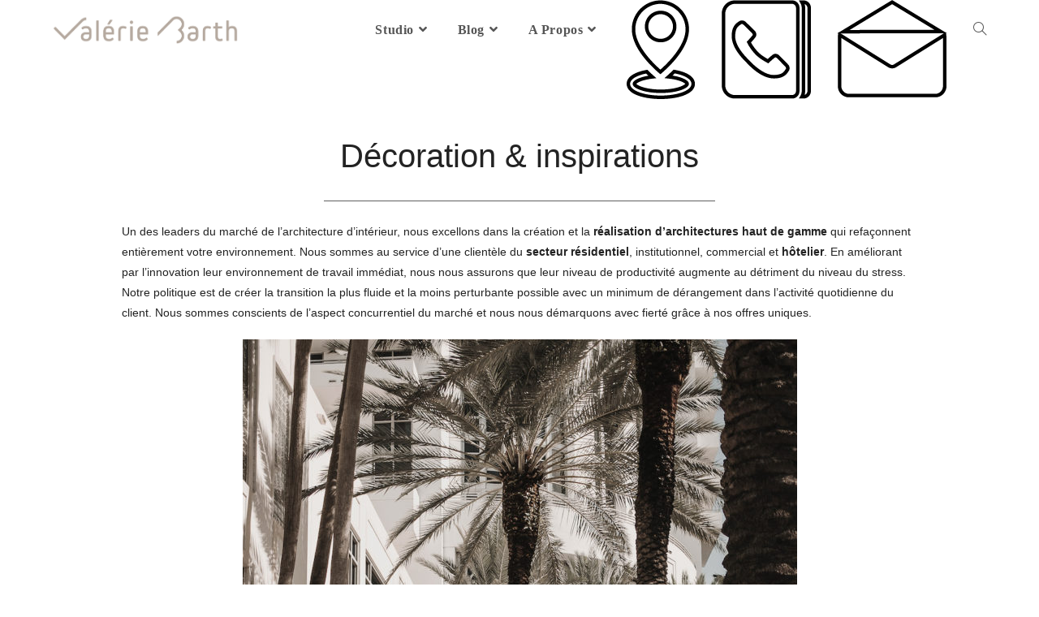

--- FILE ---
content_type: text/html; charset=UTF-8
request_url: https://valeriebarth.com/blog/inspirations/
body_size: 20762
content:
<!DOCTYPE html><html class="html" lang="fr-FR"><head><script data-no-optimize="1">var litespeed_docref=sessionStorage.getItem("litespeed_docref");litespeed_docref&&(Object.defineProperty(document,"referrer",{get:function(){return litespeed_docref}}),sessionStorage.removeItem("litespeed_docref"));</script> <meta charset="UTF-8"><link data-optimized="2" rel="stylesheet" href="https://valeriebarth.com/wp-content/litespeed/css/adad93a05db777365690b44d0424b598.css?ver=07326" /><link rel="profile" href="https://gmpg.org/xfn/11"><meta name='robots' content='index, follow, max-image-preview:large, max-snippet:-1, max-video-preview:-1' /><style>img:is([sizes="auto" i], [sizes^="auto," i]) { contain-intrinsic-size: 3000px 1500px }</style><meta name="viewport" content="width=device-width, initial-scale=1"><script type="litespeed/javascript">window._wca=window._wca||[]</script>  <script id="google_gtagjs-js-consent-mode-data-layer" type="litespeed/javascript">window.dataLayer=window.dataLayer||[];function gtag(){dataLayer.push(arguments)}
gtag('consent','default',{"ad_personalization":"denied","ad_storage":"denied","ad_user_data":"denied","analytics_storage":"denied","functionality_storage":"denied","security_storage":"denied","personalization_storage":"denied","region":["AT","BE","BG","CH","CY","CZ","DE","DK","EE","ES","FI","FR","GB","GR","HR","HU","IE","IS","IT","LI","LT","LU","LV","MT","NL","NO","PL","PT","RO","SE","SI","SK"],"wait_for_update":500});window._googlesitekitConsentCategoryMap={"statistics":["analytics_storage"],"marketing":["ad_storage","ad_user_data","ad_personalization"],"functional":["functionality_storage","security_storage"],"preferences":["personalization_storage"]};window._googlesitekitConsents={"ad_personalization":"denied","ad_storage":"denied","ad_user_data":"denied","analytics_storage":"denied","functionality_storage":"denied","security_storage":"denied","personalization_storage":"denied","region":["AT","BE","BG","CH","CY","CZ","DE","DK","EE","ES","FI","FR","GB","GR","HR","HU","IE","IS","IT","LI","LT","LU","LV","MT","NL","NO","PL","PT","RO","SE","SI","SK"],"wait_for_update":500}</script> <title>Inspirations - Valérie Barth</title><link rel="canonical" href="https://valeriebarth.com/blog/inspirations/" /><meta property="og:locale" content="fr_FR" /><meta property="og:type" content="article" /><meta property="og:title" content="Inspirations - Valérie Barth" /><meta property="og:description" content="Décoration &#038; inspirations Un des leaders du marché de l’architecture d’intérieur, nous excellons dans la création et la réalisation d’architectures haut de gamme qui refaçonnent entièrement votre environnement. Nous sommes au service d’une clientèle du secteur résidentiel, institutionnel, commercial et hôtelier. En améliorant par l’innovation leur environnement de travail immédiat, nous nous assurons que leur niveau de productivité augmente [&hellip;]" /><meta property="og:url" content="https://valeriebarth.com/blog/inspirations/" /><meta property="og:site_name" content="Valérie Barth" /><meta property="article:publisher" content="https://www.facebook.com/ValerieBarthInteriorDesigner/" /><meta property="article:modified_time" content="2023-04-05T14:31:30+00:00" /><meta property="og:image" content="https://dev2.lwf.best.webfact.tech/wp-content/uploads/2023/04/riviera-1-1-683x1024.jpg" /><meta name="twitter:card" content="summary_large_image" /><meta name="twitter:label1" content="Durée de lecture estimée" /><meta name="twitter:data1" content="1 minute" /> <script type="application/ld+json" class="yoast-schema-graph">{"@context":"https://schema.org","@graph":[{"@type":"WebPage","@id":"https://valeriebarth.com/blog/inspirations/","url":"https://valeriebarth.com/blog/inspirations/","name":"Inspirations - Valérie Barth","isPartOf":{"@id":"https://valeriebarth.com/#website"},"primaryImageOfPage":{"@id":"https://valeriebarth.com/blog/inspirations/#primaryimage"},"image":{"@id":"https://valeriebarth.com/blog/inspirations/#primaryimage"},"thumbnailUrl":"https://valeriebarth.com/wp-content/uploads/2023/04/riviera-1-1-683x1024.jpg","datePublished":"2022-05-12T13:07:44+00:00","dateModified":"2023-04-05T14:31:30+00:00","breadcrumb":{"@id":"https://valeriebarth.com/blog/inspirations/#breadcrumb"},"inLanguage":"fr-FR","potentialAction":[{"@type":"ReadAction","target":["https://valeriebarth.com/blog/inspirations/"]}]},{"@type":"ImageObject","inLanguage":"fr-FR","@id":"https://valeriebarth.com/blog/inspirations/#primaryimage","url":"https://valeriebarth.com/wp-content/uploads/2023/04/riviera-1-1.jpg","contentUrl":"https://valeriebarth.com/wp-content/uploads/2023/04/riviera-1-1.jpg","width":1000,"height":1500},{"@type":"BreadcrumbList","@id":"https://valeriebarth.com/blog/inspirations/#breadcrumb","itemListElement":[{"@type":"ListItem","position":1,"name":"BLOG","item":"https://valeriebarth.com/blog/"},{"@type":"ListItem","position":2,"name":"Inspirations"}]},{"@type":"WebSite","@id":"https://valeriebarth.com/#website","url":"https://valeriebarth.com/","name":"Valérie Barth","description":"Décorateur intérieur","publisher":{"@id":"https://valeriebarth.com/#organization"},"potentialAction":[{"@type":"SearchAction","target":{"@type":"EntryPoint","urlTemplate":"https://valeriebarth.com/?s={search_term_string}"},"query-input":{"@type":"PropertyValueSpecification","valueRequired":true,"valueName":"search_term_string"}}],"inLanguage":"fr-FR"},{"@type":"Organization","@id":"https://valeriebarth.com/#organization","name":"Valérie Barth","url":"https://valeriebarth.com/","logo":{"@type":"ImageObject","inLanguage":"fr-FR","@id":"https://valeriebarth.com/#/schema/logo/image/","url":"https://valeriebarth.com/wp-content/uploads/2022/05/cropped-logo-valerie-barth-architecte.png","contentUrl":"https://valeriebarth.com/wp-content/uploads/2022/05/cropped-logo-valerie-barth-architecte.png","width":1021,"height":163,"caption":"Valérie Barth"},"image":{"@id":"https://valeriebarth.com/#/schema/logo/image/"},"sameAs":["https://www.facebook.com/ValerieBarthInteriorDesigner/","https://www.pinterest.fr/ValerieBarthInteriorDesigner/?invite_code=a31945c9f07c4bfeb882a23164f830c0&sender=352406877000220581","https://www.instagram.com/valeriebarth_interiordesigner/","https://www.linkedin.com/company/26440279/admin/"]}]}</script> <link rel='dns-prefetch' href='//stats.wp.com' /><link rel='dns-prefetch' href='//www.googletagmanager.com' /><link rel='dns-prefetch' href='//fonts.googleapis.com' /><link rel='dns-prefetch' href='//pagead2.googlesyndication.com' /><link rel="alternate" type="application/rss+xml" title="Valérie Barth &raquo; Flux" href="https://valeriebarth.com/feed/" /><link rel="alternate" type="application/rss+xml" title="Valérie Barth &raquo; Flux des commentaires" href="https://valeriebarth.com/comments/feed/" /><style id='jetpack-sharing-buttons-style-inline-css'>.jetpack-sharing-buttons__services-list{display:flex;flex-direction:row;flex-wrap:wrap;gap:0;list-style-type:none;margin:5px;padding:0}.jetpack-sharing-buttons__services-list.has-small-icon-size{font-size:12px}.jetpack-sharing-buttons__services-list.has-normal-icon-size{font-size:16px}.jetpack-sharing-buttons__services-list.has-large-icon-size{font-size:24px}.jetpack-sharing-buttons__services-list.has-huge-icon-size{font-size:36px}@media print{.jetpack-sharing-buttons__services-list{display:none!important}}.editor-styles-wrapper .wp-block-jetpack-sharing-buttons{gap:0;padding-inline-start:0}ul.jetpack-sharing-buttons__services-list.has-background{padding:1.25em 2.375em}</style><style id='classic-theme-styles-inline-css'>/*! This file is auto-generated */
.wp-block-button__link{color:#fff;background-color:#32373c;border-radius:9999px;box-shadow:none;text-decoration:none;padding:calc(.667em + 2px) calc(1.333em + 2px);font-size:1.125em}.wp-block-file__button{background:#32373c;color:#fff;text-decoration:none}</style><style id='global-styles-inline-css'>:root{--wp--preset--aspect-ratio--square: 1;--wp--preset--aspect-ratio--4-3: 4/3;--wp--preset--aspect-ratio--3-4: 3/4;--wp--preset--aspect-ratio--3-2: 3/2;--wp--preset--aspect-ratio--2-3: 2/3;--wp--preset--aspect-ratio--16-9: 16/9;--wp--preset--aspect-ratio--9-16: 9/16;--wp--preset--color--black: #000000;--wp--preset--color--cyan-bluish-gray: #abb8c3;--wp--preset--color--white: #ffffff;--wp--preset--color--pale-pink: #f78da7;--wp--preset--color--vivid-red: #cf2e2e;--wp--preset--color--luminous-vivid-orange: #ff6900;--wp--preset--color--luminous-vivid-amber: #fcb900;--wp--preset--color--light-green-cyan: #7bdcb5;--wp--preset--color--vivid-green-cyan: #00d084;--wp--preset--color--pale-cyan-blue: #8ed1fc;--wp--preset--color--vivid-cyan-blue: #0693e3;--wp--preset--color--vivid-purple: #9b51e0;--wp--preset--gradient--vivid-cyan-blue-to-vivid-purple: linear-gradient(135deg,rgba(6,147,227,1) 0%,rgb(155,81,224) 100%);--wp--preset--gradient--light-green-cyan-to-vivid-green-cyan: linear-gradient(135deg,rgb(122,220,180) 0%,rgb(0,208,130) 100%);--wp--preset--gradient--luminous-vivid-amber-to-luminous-vivid-orange: linear-gradient(135deg,rgba(252,185,0,1) 0%,rgba(255,105,0,1) 100%);--wp--preset--gradient--luminous-vivid-orange-to-vivid-red: linear-gradient(135deg,rgba(255,105,0,1) 0%,rgb(207,46,46) 100%);--wp--preset--gradient--very-light-gray-to-cyan-bluish-gray: linear-gradient(135deg,rgb(238,238,238) 0%,rgb(169,184,195) 100%);--wp--preset--gradient--cool-to-warm-spectrum: linear-gradient(135deg,rgb(74,234,220) 0%,rgb(151,120,209) 20%,rgb(207,42,186) 40%,rgb(238,44,130) 60%,rgb(251,105,98) 80%,rgb(254,248,76) 100%);--wp--preset--gradient--blush-light-purple: linear-gradient(135deg,rgb(255,206,236) 0%,rgb(152,150,240) 100%);--wp--preset--gradient--blush-bordeaux: linear-gradient(135deg,rgb(254,205,165) 0%,rgb(254,45,45) 50%,rgb(107,0,62) 100%);--wp--preset--gradient--luminous-dusk: linear-gradient(135deg,rgb(255,203,112) 0%,rgb(199,81,192) 50%,rgb(65,88,208) 100%);--wp--preset--gradient--pale-ocean: linear-gradient(135deg,rgb(255,245,203) 0%,rgb(182,227,212) 50%,rgb(51,167,181) 100%);--wp--preset--gradient--electric-grass: linear-gradient(135deg,rgb(202,248,128) 0%,rgb(113,206,126) 100%);--wp--preset--gradient--midnight: linear-gradient(135deg,rgb(2,3,129) 0%,rgb(40,116,252) 100%);--wp--preset--font-size--small: 13px;--wp--preset--font-size--medium: 20px;--wp--preset--font-size--large: 36px;--wp--preset--font-size--x-large: 42px;--wp--preset--font-family--inter: "Inter", sans-serif;--wp--preset--font-family--cardo: Cardo;--wp--preset--spacing--20: 0.44rem;--wp--preset--spacing--30: 0.67rem;--wp--preset--spacing--40: 1rem;--wp--preset--spacing--50: 1.5rem;--wp--preset--spacing--60: 2.25rem;--wp--preset--spacing--70: 3.38rem;--wp--preset--spacing--80: 5.06rem;--wp--preset--shadow--natural: 6px 6px 9px rgba(0, 0, 0, 0.2);--wp--preset--shadow--deep: 12px 12px 50px rgba(0, 0, 0, 0.4);--wp--preset--shadow--sharp: 6px 6px 0px rgba(0, 0, 0, 0.2);--wp--preset--shadow--outlined: 6px 6px 0px -3px rgba(255, 255, 255, 1), 6px 6px rgba(0, 0, 0, 1);--wp--preset--shadow--crisp: 6px 6px 0px rgba(0, 0, 0, 1);}:where(.is-layout-flex){gap: 0.5em;}:where(.is-layout-grid){gap: 0.5em;}body .is-layout-flex{display: flex;}.is-layout-flex{flex-wrap: wrap;align-items: center;}.is-layout-flex > :is(*, div){margin: 0;}body .is-layout-grid{display: grid;}.is-layout-grid > :is(*, div){margin: 0;}:where(.wp-block-columns.is-layout-flex){gap: 2em;}:where(.wp-block-columns.is-layout-grid){gap: 2em;}:where(.wp-block-post-template.is-layout-flex){gap: 1.25em;}:where(.wp-block-post-template.is-layout-grid){gap: 1.25em;}.has-black-color{color: var(--wp--preset--color--black) !important;}.has-cyan-bluish-gray-color{color: var(--wp--preset--color--cyan-bluish-gray) !important;}.has-white-color{color: var(--wp--preset--color--white) !important;}.has-pale-pink-color{color: var(--wp--preset--color--pale-pink) !important;}.has-vivid-red-color{color: var(--wp--preset--color--vivid-red) !important;}.has-luminous-vivid-orange-color{color: var(--wp--preset--color--luminous-vivid-orange) !important;}.has-luminous-vivid-amber-color{color: var(--wp--preset--color--luminous-vivid-amber) !important;}.has-light-green-cyan-color{color: var(--wp--preset--color--light-green-cyan) !important;}.has-vivid-green-cyan-color{color: var(--wp--preset--color--vivid-green-cyan) !important;}.has-pale-cyan-blue-color{color: var(--wp--preset--color--pale-cyan-blue) !important;}.has-vivid-cyan-blue-color{color: var(--wp--preset--color--vivid-cyan-blue) !important;}.has-vivid-purple-color{color: var(--wp--preset--color--vivid-purple) !important;}.has-black-background-color{background-color: var(--wp--preset--color--black) !important;}.has-cyan-bluish-gray-background-color{background-color: var(--wp--preset--color--cyan-bluish-gray) !important;}.has-white-background-color{background-color: var(--wp--preset--color--white) !important;}.has-pale-pink-background-color{background-color: var(--wp--preset--color--pale-pink) !important;}.has-vivid-red-background-color{background-color: var(--wp--preset--color--vivid-red) !important;}.has-luminous-vivid-orange-background-color{background-color: var(--wp--preset--color--luminous-vivid-orange) !important;}.has-luminous-vivid-amber-background-color{background-color: var(--wp--preset--color--luminous-vivid-amber) !important;}.has-light-green-cyan-background-color{background-color: var(--wp--preset--color--light-green-cyan) !important;}.has-vivid-green-cyan-background-color{background-color: var(--wp--preset--color--vivid-green-cyan) !important;}.has-pale-cyan-blue-background-color{background-color: var(--wp--preset--color--pale-cyan-blue) !important;}.has-vivid-cyan-blue-background-color{background-color: var(--wp--preset--color--vivid-cyan-blue) !important;}.has-vivid-purple-background-color{background-color: var(--wp--preset--color--vivid-purple) !important;}.has-black-border-color{border-color: var(--wp--preset--color--black) !important;}.has-cyan-bluish-gray-border-color{border-color: var(--wp--preset--color--cyan-bluish-gray) !important;}.has-white-border-color{border-color: var(--wp--preset--color--white) !important;}.has-pale-pink-border-color{border-color: var(--wp--preset--color--pale-pink) !important;}.has-vivid-red-border-color{border-color: var(--wp--preset--color--vivid-red) !important;}.has-luminous-vivid-orange-border-color{border-color: var(--wp--preset--color--luminous-vivid-orange) !important;}.has-luminous-vivid-amber-border-color{border-color: var(--wp--preset--color--luminous-vivid-amber) !important;}.has-light-green-cyan-border-color{border-color: var(--wp--preset--color--light-green-cyan) !important;}.has-vivid-green-cyan-border-color{border-color: var(--wp--preset--color--vivid-green-cyan) !important;}.has-pale-cyan-blue-border-color{border-color: var(--wp--preset--color--pale-cyan-blue) !important;}.has-vivid-cyan-blue-border-color{border-color: var(--wp--preset--color--vivid-cyan-blue) !important;}.has-vivid-purple-border-color{border-color: var(--wp--preset--color--vivid-purple) !important;}.has-vivid-cyan-blue-to-vivid-purple-gradient-background{background: var(--wp--preset--gradient--vivid-cyan-blue-to-vivid-purple) !important;}.has-light-green-cyan-to-vivid-green-cyan-gradient-background{background: var(--wp--preset--gradient--light-green-cyan-to-vivid-green-cyan) !important;}.has-luminous-vivid-amber-to-luminous-vivid-orange-gradient-background{background: var(--wp--preset--gradient--luminous-vivid-amber-to-luminous-vivid-orange) !important;}.has-luminous-vivid-orange-to-vivid-red-gradient-background{background: var(--wp--preset--gradient--luminous-vivid-orange-to-vivid-red) !important;}.has-very-light-gray-to-cyan-bluish-gray-gradient-background{background: var(--wp--preset--gradient--very-light-gray-to-cyan-bluish-gray) !important;}.has-cool-to-warm-spectrum-gradient-background{background: var(--wp--preset--gradient--cool-to-warm-spectrum) !important;}.has-blush-light-purple-gradient-background{background: var(--wp--preset--gradient--blush-light-purple) !important;}.has-blush-bordeaux-gradient-background{background: var(--wp--preset--gradient--blush-bordeaux) !important;}.has-luminous-dusk-gradient-background{background: var(--wp--preset--gradient--luminous-dusk) !important;}.has-pale-ocean-gradient-background{background: var(--wp--preset--gradient--pale-ocean) !important;}.has-electric-grass-gradient-background{background: var(--wp--preset--gradient--electric-grass) !important;}.has-midnight-gradient-background{background: var(--wp--preset--gradient--midnight) !important;}.has-small-font-size{font-size: var(--wp--preset--font-size--small) !important;}.has-medium-font-size{font-size: var(--wp--preset--font-size--medium) !important;}.has-large-font-size{font-size: var(--wp--preset--font-size--large) !important;}.has-x-large-font-size{font-size: var(--wp--preset--font-size--x-large) !important;}
:where(.wp-block-post-template.is-layout-flex){gap: 1.25em;}:where(.wp-block-post-template.is-layout-grid){gap: 1.25em;}
:where(.wp-block-columns.is-layout-flex){gap: 2em;}:where(.wp-block-columns.is-layout-grid){gap: 2em;}
:root :where(.wp-block-pullquote){font-size: 1.5em;line-height: 1.6;}</style><style id='woocommerce-layout-inline-css'>.infinite-scroll .woocommerce-pagination {
		display: none;
	}</style><style id='woocommerce-inline-inline-css'>.woocommerce form .form-row .required { visibility: visible; }</style><link rel="preconnect" href="https://fonts.gstatic.com/" crossorigin><script type="litespeed/javascript" data-src="https://valeriebarth.com/wp-includes/js/jquery/jquery.min.js" id="jquery-core-js"></script> <script id="wc-add-to-cart-js-extra" type="litespeed/javascript">var wc_add_to_cart_params={"ajax_url":"\/wp-admin\/admin-ajax.php","wc_ajax_url":"\/?wc-ajax=%%endpoint%%","i18n_view_cart":"Voir le panier","cart_url":"https:\/\/valeriebarth.com\/panier\/","is_cart":"","cart_redirect_after_add":"no"}</script> <script id="woocommerce-js-extra" type="litespeed/javascript">var woocommerce_params={"ajax_url":"\/wp-admin\/admin-ajax.php","wc_ajax_url":"\/?wc-ajax=%%endpoint%%","i18n_password_show":"Afficher le mot de passe","i18n_password_hide":"Masquer le mot de passe"}</script> <script src="https://stats.wp.com/s-202605.js" id="woocommerce-analytics-js" defer data-wp-strategy="defer"></script>  <script type="litespeed/javascript" data-src="https://www.googletagmanager.com/gtag/js?id=GT-KTTZ5JP" id="google_gtagjs-js"></script> <script id="google_gtagjs-js-after" type="litespeed/javascript">window.dataLayer=window.dataLayer||[];function gtag(){dataLayer.push(arguments)}
gtag("set","linker",{"domains":["valeriebarth.com"]});gtag("js",new Date());gtag("set","developer_id.dZTNiMT",!0);gtag("config","GT-KTTZ5JP")</script> <link rel="https://api.w.org/" href="https://valeriebarth.com/wp-json/" /><link rel="alternate" title="JSON" type="application/json" href="https://valeriebarth.com/wp-json/wp/v2/pages/252" /><link rel="EditURI" type="application/rsd+xml" title="RSD" href="https://valeriebarth.com/xmlrpc.php?rsd" /><meta name="generator" content="WordPress 6.7.2" /><meta name="generator" content="WooCommerce 9.7.1" /><link rel='shortlink' href='https://valeriebarth.com/?p=252' /><link rel="alternate" title="oEmbed (JSON)" type="application/json+oembed" href="https://valeriebarth.com/wp-json/oembed/1.0/embed?url=https%3A%2F%2Fvaleriebarth.com%2Fblog%2Finspirations%2F" /><link rel="alternate" title="oEmbed (XML)" type="text/xml+oembed" href="https://valeriebarth.com/wp-json/oembed/1.0/embed?url=https%3A%2F%2Fvaleriebarth.com%2Fblog%2Finspirations%2F&#038;format=xml" /><meta name="generator" content="Site Kit by Google 1.155.0" /><style>img#wpstats{display:none}</style><noscript><style>.woocommerce-product-gallery{ opacity: 1 !important; }</style></noscript><meta name="google-adsense-platform-account" content="ca-host-pub-2644536267352236"><meta name="google-adsense-platform-domain" content="sitekit.withgoogle.com"><meta name="generator" content="Elementor 3.27.7; features: additional_custom_breakpoints; settings: css_print_method-external, google_font-enabled, font_display-auto"><style>.recentcomments a{display:inline !important;padding:0 !important;margin:0 !important;}</style><style>.e-con.e-parent:nth-of-type(n+4):not(.e-lazyloaded):not(.e-no-lazyload),
				.e-con.e-parent:nth-of-type(n+4):not(.e-lazyloaded):not(.e-no-lazyload) * {
					background-image: none !important;
				}
				@media screen and (max-height: 1024px) {
					.e-con.e-parent:nth-of-type(n+3):not(.e-lazyloaded):not(.e-no-lazyload),
					.e-con.e-parent:nth-of-type(n+3):not(.e-lazyloaded):not(.e-no-lazyload) * {
						background-image: none !important;
					}
				}
				@media screen and (max-height: 640px) {
					.e-con.e-parent:nth-of-type(n+2):not(.e-lazyloaded):not(.e-no-lazyload),
					.e-con.e-parent:nth-of-type(n+2):not(.e-lazyloaded):not(.e-no-lazyload) * {
						background-image: none !important;
					}
				}</style> <script type="litespeed/javascript" data-src="https://pagead2.googlesyndication.com/pagead/js/adsbygoogle.js?client=ca-pub-9431581879207836&amp;host=ca-host-pub-2644536267352236" crossorigin="anonymous"></script> <style class='wp-fonts-local'>@font-face{font-family:Inter;font-style:normal;font-weight:300 900;font-display:fallback;src:url('https://valeriebarth.com/wp-content/plugins/woocommerce/assets/fonts/Inter-VariableFont_slnt,wght.woff2') format('woff2');font-stretch:normal;}
@font-face{font-family:Cardo;font-style:normal;font-weight:400;font-display:fallback;src:url('https://valeriebarth.com/wp-content/plugins/woocommerce/assets/fonts/cardo_normal_400.woff2') format('woff2');}</style><link rel="icon" href="https://valeriebarth.com/wp-content/uploads/2022/05/cropped-logo-valerie-barth-32x32.png" sizes="32x32" /><link rel="icon" href="https://valeriebarth.com/wp-content/uploads/2022/05/cropped-logo-valerie-barth-192x192.png" sizes="192x192" /><link rel="apple-touch-icon" href="https://valeriebarth.com/wp-content/uploads/2022/05/cropped-logo-valerie-barth-180x180.png" /><meta name="msapplication-TileImage" content="https://valeriebarth.com/wp-content/uploads/2022/05/cropped-logo-valerie-barth-270x270.png" /><style id="wp-custom-css">#site-navigation-wrap .dropdown-menu>li>a.wcmenucart{margin-top:3px}.elementor-slideshow__title{display:none}@media screen and (max-width:768px){.swiper-pagination-bullets{display:none}}.woocommerce ul.products li.product li.category a{display:none}.elementor-widget-woocommerce-products.elementor-wc-products ul.products li.product .button{display:none}.woocommerce ul.products li.product li.title h2,.woocommerce ul.products li.product li.title a{font-family:news cycle}.eicon-chevron-left:before{background-color:#B3A9A0}.eicon-chevron-right:before{background-color:#B3A9A0}.woocommerce:where(body:not(.woocommerce-block-theme-has-button-styles)) #respond input#submit.alt,.woocommerce:where(body:not(.woocommerce-block-theme-has-button-styles)) a.button.alt,.woocommerce:where(body:not(.woocommerce-block-theme-has-button-styles)) button.button.alt,.woocommerce:where(body:not(.woocommerce-block-theme-has-button-styles)) input.button.alt,:where(body:not(.woocommerce-block-theme-has-button-styles)) .woocommerce #respond input#submit.alt,:where(body:not(.woocommerce-block-theme-has-button-styles)) .woocommerce a.button.alt,:where(body:not(.woocommerce-block-theme-has-button-styles)) .woocommerce button.button.alt,:where(body:not(.woocommerce-block-theme-has-button-styles)) .woocommerce input.button.alt{background-color:#B3A9A0}.woocommerce:where(body:not(.woocommerce-block-theme-has-button-styles)) #respond input#submit.alt:hover,.woocommerce:where(body:not(.woocommerce-block-theme-has-button-styles)) a.button.alt:hover,.woocommerce:where(body:not(.woocommerce-block-theme-has-button-styles)) button.button.alt:hover,.woocommerce:where(body:not(.woocommerce-block-theme-has-button-styles)) input.button.alt:hover,:where(body:not(.woocommerce-block-theme-has-button-styles)) .woocommerce #respond input#submit.alt:hover,:where(body:not(.woocommerce-block-theme-has-button-styles)) .woocommerce a.button.alt:hover,:where(body:not(.woocommerce-block-theme-has-button-styles)) .woocommerce button.button.alt:hover,:where(body:not(.woocommerce-block-theme-has-button-styles)) .woocommerce input.button.alt:hover{background-color:#B3A9A0}.woocommerce:where(body:not(.woocommerce-block-theme-has-button-styles)) #respond input#submit.alt.disabled,.woocommerce:where(body:not(.woocommerce-block-theme-has-button-styles)) #respond input#submit.alt.disabled:hover,.woocommerce:where(body:not(.woocommerce-block-theme-has-button-styles)) #respond input#submit.alt:disabled,.woocommerce:where(body:not(.woocommerce-block-theme-has-button-styles)) #respond input#submit.alt:disabled:hover,.woocommerce:where(body:not(.woocommerce-block-theme-has-button-styles)) #respond input#submit.alt:disabled[disabled],.woocommerce:where(body:not(.woocommerce-block-theme-has-button-styles)) #respond input#submit.alt:disabled[disabled]:hover,.woocommerce:where(body:not(.woocommerce-block-theme-has-button-styles)) a.button.alt.disabled,.woocommerce:where(body:not(.woocommerce-block-theme-has-button-styles)) a.button.alt.disabled:hover,.woocommerce:where(body:not(.woocommerce-block-theme-has-button-styles)) a.button.alt:disabled,.woocommerce:where(body:not(.woocommerce-block-theme-has-button-styles)) a.button.alt:disabled:hover,.woocommerce:where(body:not(.woocommerce-block-theme-has-button-styles)) a.button.alt:disabled[disabled],.woocommerce:where(body:not(.woocommerce-block-theme-has-button-styles)) a.button.alt:disabled[disabled]:hover,.woocommerce:where(body:not(.woocommerce-block-theme-has-button-styles)) button.button.alt.disabled,.woocommerce:where(body:not(.woocommerce-block-theme-has-button-styles)) button.button.alt.disabled:hover,.woocommerce:where(body:not(.woocommerce-block-theme-has-button-styles)) button.button.alt:disabled,.woocommerce:where(body:not(.woocommerce-block-theme-has-button-styles)) button.button.alt:disabled:hover,.woocommerce:where(body:not(.woocommerce-block-theme-has-button-styles)) button.button.alt:disabled[disabled],.woocommerce:where(body:not(.woocommerce-block-theme-has-button-styles)) button.button.alt:disabled[disabled]:hover,.woocommerce:where(body:not(.woocommerce-block-theme-has-button-styles)) input.button.alt.disabled,.woocommerce:where(body:not(.woocommerce-block-theme-has-button-styles)) input.button.alt.disabled:hover,.woocommerce:where(body:not(.woocommerce-block-theme-has-button-styles)) input.button.alt:disabled,.woocommerce:where(body:not(.woocommerce-block-theme-has-button-styles)) input.button.alt:disabled:hover,.woocommerce:where(body:not(.woocommerce-block-theme-has-button-styles)) input.button.alt:disabled[disabled],.woocommerce:where(body:not(.woocommerce-block-theme-has-button-styles)) input.button.alt:disabled[disabled]:hover,:where(body:not(.woocommerce-block-theme-has-button-styles)) .woocommerce #respond input#submit.alt.disabled,:where(body:not(.woocommerce-block-theme-has-button-styles)) .woocommerce #respond input#submit.alt.disabled:hover,:where(body:not(.woocommerce-block-theme-has-button-styles)) .woocommerce #respond input#submit.alt:disabled,:where(body:not(.woocommerce-block-theme-has-button-styles)) .woocommerce #respond input#submit.alt:disabled:hover,:where(body:not(.woocommerce-block-theme-has-button-styles)) .woocommerce #respond input#submit.alt:disabled[disabled],:where(body:not(.woocommerce-block-theme-has-button-styles)) .woocommerce #respond input#submit.alt:disabled[disabled]:hover,:where(body:not(.woocommerce-block-theme-has-button-styles)) .woocommerce a.button.alt.disabled,:where(body:not(.woocommerce-block-theme-has-button-styles)) .woocommerce a.button.alt.disabled:hover,:where(body:not(.woocommerce-block-theme-has-button-styles)) .woocommerce a.button.alt:disabled,:where(body:not(.woocommerce-block-theme-has-button-styles)) .woocommerce a.button.alt:disabled:hover,:where(body:not(.woocommerce-block-theme-has-button-styles)) .woocommerce a.button.alt:disabled[disabled],:where(body:not(.woocommerce-block-theme-has-button-styles)) .woocommerce a.button.alt:disabled[disabled]:hover,:where(body:not(.woocommerce-block-theme-has-button-styles)) .woocommerce button.button.alt.disabled,:where(body:not(.woocommerce-block-theme-has-button-styles)) .woocommerce button.button.alt.disabled:hover,:where(body:not(.woocommerce-block-theme-has-button-styles)) .woocommerce button.button.alt:disabled,:where(body:not(.woocommerce-block-theme-has-button-styles)) .woocommerce button.button.alt:disabled:hover,:where(body:not(.woocommerce-block-theme-has-button-styles)) .woocommerce button.button.alt:disabled[disabled],:where(body:not(.woocommerce-block-theme-has-button-styles)) .woocommerce button.button.alt:disabled[disabled]:hover,:where(body:not(.woocommerce-block-theme-has-button-styles)) .woocommerce input.button.alt.disabled,:where(body:not(.woocommerce-block-theme-has-button-styles)) .woocommerce input.button.alt.disabled:hover,:where(body:not(.woocommerce-block-theme-has-button-styles)) .woocommerce input.button.alt:disabled,:where(body:not(.woocommerce-block-theme-has-button-styles)) .woocommerce input.button.alt:disabled:hover,:where(body:not(.woocommerce-block-theme-has-button-styles)) .woocommerce input.button.alt:disabled[disabled],:where(body:not(.woocommerce-block-theme-has-button-styles)) .woocommerce input.button.alt:disabled[disabled]:hover{background-color:#CECECE}.woocommerce-store-notice,p.demo_store{display:none!important}body div#lp-confirm{display:none !important}</style><style type="text/css">/* Colors */a:hover,a.light:hover,.theme-heading .text::before,.theme-heading .text::after,#top-bar-content >a:hover,#top-bar-social li.oceanwp-email a:hover,#site-navigation-wrap .dropdown-menu >li >a:hover,#site-header.medium-header #medium-searchform button:hover,.oceanwp-mobile-menu-icon a:hover,.blog-entry.post .blog-entry-header .entry-title a:hover,.blog-entry.post .blog-entry-readmore a:hover,.blog-entry.thumbnail-entry .blog-entry-category a,ul.meta li a:hover,.dropcap,.single nav.post-navigation .nav-links .title,body .related-post-title a:hover,body #wp-calendar caption,body .contact-info-widget.default i,body .contact-info-widget.big-icons i,body .custom-links-widget .oceanwp-custom-links li a:hover,body .custom-links-widget .oceanwp-custom-links li a:hover:before,body .posts-thumbnails-widget li a:hover,body .social-widget li.oceanwp-email a:hover,.comment-author .comment-meta .comment-reply-link,#respond #cancel-comment-reply-link:hover,#footer-widgets .footer-box a:hover,#footer-bottom a:hover,#footer-bottom #footer-bottom-menu a:hover,.sidr a:hover,.sidr-class-dropdown-toggle:hover,.sidr-class-menu-item-has-children.active >a,.sidr-class-menu-item-has-children.active >a >.sidr-class-dropdown-toggle,input[type=checkbox]:checked:before{color:#b3a9a0}.single nav.post-navigation .nav-links .title .owp-icon use,.blog-entry.post .blog-entry-readmore a:hover .owp-icon use,body .contact-info-widget.default .owp-icon use,body .contact-info-widget.big-icons .owp-icon use{stroke:#b3a9a0}input[type="button"],input[type="reset"],input[type="submit"],button[type="submit"],.button,#site-navigation-wrap .dropdown-menu >li.btn >a >span,.thumbnail:hover i,.thumbnail:hover .link-post-svg-icon,.post-quote-content,.omw-modal .omw-close-modal,body .contact-info-widget.big-icons li:hover i,body .contact-info-widget.big-icons li:hover .owp-icon,body div.wpforms-container-full .wpforms-form input[type=submit],body div.wpforms-container-full .wpforms-form button[type=submit],body div.wpforms-container-full .wpforms-form .wpforms-page-button,.woocommerce-cart .wp-element-button,.woocommerce-checkout .wp-element-button,.wp-block-button__link{background-color:#b3a9a0}.widget-title{border-color:#b3a9a0}blockquote{border-color:#b3a9a0}.wp-block-quote{border-color:#b3a9a0}#searchform-dropdown{border-color:#b3a9a0}.dropdown-menu .sub-menu{border-color:#b3a9a0}.blog-entry.large-entry .blog-entry-readmore a:hover{border-color:#b3a9a0}.oceanwp-newsletter-form-wrap input[type="email"]:focus{border-color:#b3a9a0}.social-widget li.oceanwp-email a:hover{border-color:#b3a9a0}#respond #cancel-comment-reply-link:hover{border-color:#b3a9a0}body .contact-info-widget.big-icons li:hover i{border-color:#b3a9a0}body .contact-info-widget.big-icons li:hover .owp-icon{border-color:#b3a9a0}#footer-widgets .oceanwp-newsletter-form-wrap input[type="email"]:focus{border-color:#b3a9a0}input[type="button"]:hover,input[type="reset"]:hover,input[type="submit"]:hover,button[type="submit"]:hover,input[type="button"]:focus,input[type="reset"]:focus,input[type="submit"]:focus,button[type="submit"]:focus,.button:hover,.button:focus,#site-navigation-wrap .dropdown-menu >li.btn >a:hover >span,.post-quote-author,.omw-modal .omw-close-modal:hover,body div.wpforms-container-full .wpforms-form input[type=submit]:hover,body div.wpforms-container-full .wpforms-form button[type=submit]:hover,body div.wpforms-container-full .wpforms-form .wpforms-page-button:hover,.woocommerce-cart .wp-element-button:hover,.woocommerce-checkout .wp-element-button:hover,.wp-block-button__link:hover{background-color:#b3a9a0}a{color:#b3a9a0}a .owp-icon use{stroke:#b3a9a0}a:hover{color:#b3a9a0}a:hover .owp-icon use{stroke:#b3a9a0}body .theme-button,body input[type="submit"],body button[type="submit"],body button,body .button,body div.wpforms-container-full .wpforms-form input[type=submit],body div.wpforms-container-full .wpforms-form button[type=submit],body div.wpforms-container-full .wpforms-form .wpforms-page-button,.woocommerce-cart .wp-element-button,.woocommerce-checkout .wp-element-button,.wp-block-button__link{border-color:#ffffff}body .theme-button:hover,body input[type="submit"]:hover,body button[type="submit"]:hover,body button:hover,body .button:hover,body div.wpforms-container-full .wpforms-form input[type=submit]:hover,body div.wpforms-container-full .wpforms-form input[type=submit]:active,body div.wpforms-container-full .wpforms-form button[type=submit]:hover,body div.wpforms-container-full .wpforms-form button[type=submit]:active,body div.wpforms-container-full .wpforms-form .wpforms-page-button:hover,body div.wpforms-container-full .wpforms-form .wpforms-page-button:active,.woocommerce-cart .wp-element-button:hover,.woocommerce-checkout .wp-element-button:hover,.wp-block-button__link:hover{border-color:#ffffff}/* OceanWP Style Settings CSS */.theme-button,input[type="submit"],button[type="submit"],button,.button,body div.wpforms-container-full .wpforms-form input[type=submit],body div.wpforms-container-full .wpforms-form button[type=submit],body div.wpforms-container-full .wpforms-form .wpforms-page-button{border-style:solid}.theme-button,input[type="submit"],button[type="submit"],button,.button,body div.wpforms-container-full .wpforms-form input[type=submit],body div.wpforms-container-full .wpforms-form button[type=submit],body div.wpforms-container-full .wpforms-form .wpforms-page-button{border-width:1px}form input[type="text"],form input[type="password"],form input[type="email"],form input[type="url"],form input[type="date"],form input[type="month"],form input[type="time"],form input[type="datetime"],form input[type="datetime-local"],form input[type="week"],form input[type="number"],form input[type="search"],form input[type="tel"],form input[type="color"],form select,form textarea,.woocommerce .woocommerce-checkout .select2-container--default .select2-selection--single{border-style:solid}body div.wpforms-container-full .wpforms-form input[type=date],body div.wpforms-container-full .wpforms-form input[type=datetime],body div.wpforms-container-full .wpforms-form input[type=datetime-local],body div.wpforms-container-full .wpforms-form input[type=email],body div.wpforms-container-full .wpforms-form input[type=month],body div.wpforms-container-full .wpforms-form input[type=number],body div.wpforms-container-full .wpforms-form input[type=password],body div.wpforms-container-full .wpforms-form input[type=range],body div.wpforms-container-full .wpforms-form input[type=search],body div.wpforms-container-full .wpforms-form input[type=tel],body div.wpforms-container-full .wpforms-form input[type=text],body div.wpforms-container-full .wpforms-form input[type=time],body div.wpforms-container-full .wpforms-form input[type=url],body div.wpforms-container-full .wpforms-form input[type=week],body div.wpforms-container-full .wpforms-form select,body div.wpforms-container-full .wpforms-form textarea{border-style:solid}form input[type="text"],form input[type="password"],form input[type="email"],form input[type="url"],form input[type="date"],form input[type="month"],form input[type="time"],form input[type="datetime"],form input[type="datetime-local"],form input[type="week"],form input[type="number"],form input[type="search"],form input[type="tel"],form input[type="color"],form select,form textarea{border-radius:3px}body div.wpforms-container-full .wpforms-form input[type=date],body div.wpforms-container-full .wpforms-form input[type=datetime],body div.wpforms-container-full .wpforms-form input[type=datetime-local],body div.wpforms-container-full .wpforms-form input[type=email],body div.wpforms-container-full .wpforms-form input[type=month],body div.wpforms-container-full .wpforms-form input[type=number],body div.wpforms-container-full .wpforms-form input[type=password],body div.wpforms-container-full .wpforms-form input[type=range],body div.wpforms-container-full .wpforms-form input[type=search],body div.wpforms-container-full .wpforms-form input[type=tel],body div.wpforms-container-full .wpforms-form input[type=text],body div.wpforms-container-full .wpforms-form input[type=time],body div.wpforms-container-full .wpforms-form input[type=url],body div.wpforms-container-full .wpforms-form input[type=week],body div.wpforms-container-full .wpforms-form select,body div.wpforms-container-full .wpforms-form textarea{border-radius:3px}/* Header */#site-header.has-header-media .overlay-header-media{background-color:rgba(0,0,0,0.5)}#site-logo #site-logo-inner a img,#site-header.center-header #site-navigation-wrap .middle-site-logo a img{max-width:230px}@media (max-width:480px){#site-logo #site-logo-inner a img,#site-header.center-header #site-navigation-wrap .middle-site-logo a img{max-width:136px}}.effect-one #site-navigation-wrap .dropdown-menu >li >a.menu-link >span:after,.effect-three #site-navigation-wrap .dropdown-menu >li >a.menu-link >span:after,.effect-five #site-navigation-wrap .dropdown-menu >li >a.menu-link >span:before,.effect-five #site-navigation-wrap .dropdown-menu >li >a.menu-link >span:after,.effect-nine #site-navigation-wrap .dropdown-menu >li >a.menu-link >span:before,.effect-nine #site-navigation-wrap .dropdown-menu >li >a.menu-link >span:after{background-color:#4c4c4c}.effect-four #site-navigation-wrap .dropdown-menu >li >a.menu-link >span:before,.effect-four #site-navigation-wrap .dropdown-menu >li >a.menu-link >span:after,.effect-seven #site-navigation-wrap .dropdown-menu >li >a.menu-link:hover >span:after,.effect-seven #site-navigation-wrap .dropdown-menu >li.sfHover >a.menu-link >span:after{color:#4c4c4c}.effect-seven #site-navigation-wrap .dropdown-menu >li >a.menu-link:hover >span:after,.effect-seven #site-navigation-wrap .dropdown-menu >li.sfHover >a.menu-link >span:after{text-shadow:10px 0 #4c4c4c,-10px 0 #4c4c4c}#site-navigation-wrap .dropdown-menu >li >a{padding:0 16px}#site-navigation-wrap .dropdown-menu >li >a:hover,.oceanwp-mobile-menu-icon a:hover,#searchform-header-replace-close:hover{color:#555555}#site-navigation-wrap .dropdown-menu >li >a:hover .owp-icon use,.oceanwp-mobile-menu-icon a:hover .owp-icon use,#searchform-header-replace-close:hover .owp-icon use{stroke:#555555}.dropdown-menu ul li a.menu-link{color:#555555}.dropdown-menu ul li a.menu-link .owp-icon use{stroke:#555555}.mobile-menu .hamburger-inner,.mobile-menu .hamburger-inner::before,.mobile-menu .hamburger-inner::after{background-color:#000000}/* Blog CSS */.ocean-single-post-header ul.meta-item li a:hover{color:#333333}/* WooCommerce */.widget_shopping_cart ul.cart_list li .owp-grid-wrap .owp-grid a:hover{color:#333333}.widget_shopping_cart ul.cart_list li .owp-grid-wrap .owp-grid a.remove:hover{color:#333333;border-color:#333333}.widget_shopping_cart_content .buttons .button:first-child{background-color:#b3a9a0}.widget_shopping_cart_content .buttons .button:first-child:hover{background-color:#b3a9a0}.widget_shopping_cart_content .buttons .button:first-child{color:#b3a9a0}.widget_shopping_cart_content .buttons .button:first-child:hover{color:#b3a9a0}.widget_shopping_cart_content .buttons .checkout{background-color:#b3a9a0}.widget_shopping_cart_content .buttons .checkout:hover{background-color:#b3a9a0}.widget_shopping_cart_content .buttons .checkout{color:#b3a9a0}.widget_shopping_cart_content .buttons .checkout:hover{color:#b3a9a0}.widget_shopping_cart_content .buttons .checkout{border:solid 1px #b3a9a0}.widget_shopping_cart_content .buttons .checkout:hover{border:solid 1px #b3a9a0}.owp-floating-bar .product_price del .amount,.owp-floating-bar .product_price .amount,.owp-floating-bar .out-of-stock{color:#0a0a0a}.owp-floating-bar form.cart .quantity .minus:hover,.owp-floating-bar form.cart .quantity .plus:hover{color:#ffffff}#owp-checkout-timeline .timeline-step{color:#cccccc}#owp-checkout-timeline .timeline-step{border-color:#cccccc}.woocommerce ul.products li.product .price,.woocommerce ul.products li.product .price .amount{color:#000000}.price,.amount{color:#0a0404}/* Typography */body{font-family:'News Cycle';font-size:14px;line-height:1.8}h1,h2,h3,h4,h5,h6,.theme-heading,.widget-title,.oceanwp-widget-recent-posts-title,.comment-reply-title,.entry-title,.sidebar-box .widget-title{font-family:'News Cycle';line-height:1.4}h1{font-size:23px;line-height:1.4}h2{font-size:20px;line-height:1.4}h3{font-family:'News Cycle';font-size:18px;line-height:1.4}h4{font-family:'News Cycle';font-size:18px;line-height:1.4}h5{font-size:14px;line-height:1.4}h6{font-size:15px;line-height:1.4}.page-header .page-header-title,.page-header.background-image-page-header .page-header-title{font-size:32px;line-height:1.4}.page-header .page-subheading{font-size:15px;line-height:1.8}.site-breadcrumbs,.site-breadcrumbs a{font-size:13px;line-height:1.4}#top-bar-content,#top-bar-social-alt{font-family:Montserrat;font-size:12px;line-height:1.8}#site-logo a.site-logo-text{font-size:24px;line-height:1.8}#site-navigation-wrap .dropdown-menu >li >a,#site-header.full_screen-header .fs-dropdown-menu >li >a,#site-header.top-header #site-navigation-wrap .dropdown-menu >li >a,#site-header.center-header #site-navigation-wrap .dropdown-menu >li >a,#site-header.medium-header #site-navigation-wrap .dropdown-menu >li >a,.oceanwp-mobile-menu-icon a{font-family:'News Cycle';font-size:16px;font-weight:600;text-transform:capitalize}.dropdown-menu ul li a.menu-link,#site-header.full_screen-header .fs-dropdown-menu ul.sub-menu li a{font-family:'News Cycle';font-size:13px;line-height:1.2;letter-spacing:.6px;font-weight:600}.sidr-class-dropdown-menu li a,a.sidr-class-toggle-sidr-close,#mobile-dropdown ul li a,body #mobile-fullscreen ul li a{font-family:Montserrat;font-size:15px;line-height:1.8;text-transform:uppercase}.blog-entry.post .blog-entry-header .entry-title a{font-family:Montserrat;font-size:24px;line-height:1.4}.ocean-single-post-header .single-post-title{font-size:34px;line-height:1.4;letter-spacing:.6px}.ocean-single-post-header ul.meta-item li,.ocean-single-post-header ul.meta-item li a{font-size:13px;line-height:1.4;letter-spacing:.6px}.ocean-single-post-header .post-author-name,.ocean-single-post-header .post-author-name a{font-size:14px;line-height:1.4;letter-spacing:.6px}.ocean-single-post-header .post-author-description{font-size:12px;line-height:1.4;letter-spacing:.6px}.single-post .entry-title{font-family:Montserrat;line-height:1.4;letter-spacing:.6px}.single-post ul.meta li,.single-post ul.meta li a{font-size:14px;line-height:1.4;letter-spacing:.6px}.sidebar-box .widget-title,.sidebar-box.widget_block .wp-block-heading{font-size:13px;line-height:1;letter-spacing:1px}#footer-widgets .footer-box .widget-title{font-size:13px;line-height:1;letter-spacing:1px}#footer-bottom #copyright{font-family:Montserrat;font-size:12px;line-height:1}#footer-bottom #footer-bottom-menu{font-size:12px;line-height:1}.woocommerce-store-notice.demo_store{line-height:2;letter-spacing:1.5px}.demo_store .woocommerce-store-notice__dismiss-link{line-height:2;letter-spacing:1.5px}.woocommerce ul.products li.product li.title h2,.woocommerce ul.products li.product li.title a{font-size:14px;line-height:1.5}.woocommerce ul.products li.product li.category,.woocommerce ul.products li.product li.category a{font-size:12px;line-height:1}.woocommerce ul.products li.product .price{font-size:18px;line-height:1}.woocommerce ul.products li.product .button,.woocommerce ul.products li.product .product-inner .added_to_cart{font-size:12px;line-height:1.5;letter-spacing:1px}.woocommerce ul.products li.owp-woo-cond-notice span,.woocommerce ul.products li.owp-woo-cond-notice a{font-size:16px;line-height:1;letter-spacing:1px;font-weight:600;text-transform:capitalize}.woocommerce div.product .product_title{font-family:'News Cycle';font-size:24px;line-height:1.4;letter-spacing:.6px}.woocommerce div.product p.price{font-size:36px;line-height:1}.woocommerce .owp-btn-normal .summary form button.button,.woocommerce .owp-btn-big .summary form button.button,.woocommerce .owp-btn-very-big .summary form button.button{font-size:12px;line-height:1.5;letter-spacing:1px;text-transform:uppercase}.woocommerce div.owp-woo-single-cond-notice span,.woocommerce div.owp-woo-single-cond-notice a{font-size:18px;line-height:2;letter-spacing:1.5px;font-weight:600;text-transform:capitalize}.ocean-preloader--active .preloader-after-content{font-size:20px;line-height:1.8;letter-spacing:.6px}</style></head><body class="page-template-default page page-id-252 page-child parent-pageid-64 wp-custom-logo wp-embed-responsive theme-oceanwp cookies-not-set woocommerce-demo-store woocommerce-no-js oceanwp-theme dropdown-mobile no-header-border default-breakpoint content-full-width content-max-width page-header-disabled has-breadcrumbs has-grid-list elementor-default elementor-kit-182 elementor-page elementor-page-252" itemscope="itemscope" itemtype="https://schema.org/WebPage"><div id="outer-wrap" class="site clr"><a class="skip-link screen-reader-text" href="#main">Skip to content</a><div id="wrap" class="clr"><header id="site-header" class="minimal-header effect-one clr" data-height="74" itemscope="itemscope" itemtype="https://schema.org/WPHeader" role="banner"><div id="site-header-inner" class="clr container"><div id="site-logo" class="clr" itemscope itemtype="https://schema.org/Brand" ><div id="site-logo-inner" class="clr"><a href="https://valeriebarth.com/" class="custom-logo-link" rel="home"><img data-lazyloaded="1" src="[data-uri]" width="1021" height="163" data-src="https://valeriebarth.com/wp-content/uploads/2022/05/cropped-logo-valerie-barth-architecte.png" class="custom-logo" alt="Valérie Barth" decoding="async" data-srcset="https://valeriebarth.com/wp-content/uploads/2022/05/cropped-logo-valerie-barth-architecte.png 1021w, https://valeriebarth.com/wp-content/uploads/2022/05/cropped-logo-valerie-barth-architecte-600x96.png 600w, https://valeriebarth.com/wp-content/uploads/2022/05/cropped-logo-valerie-barth-architecte-300x48.png 300w, https://valeriebarth.com/wp-content/uploads/2022/05/cropped-logo-valerie-barth-architecte-768x123.png 768w" data-sizes="(max-width: 1021px) 100vw, 1021px" /></a></div></div><div id="site-navigation-wrap" class="clr"><nav id="site-navigation" class="navigation main-navigation clr" itemscope="itemscope" itemtype="https://schema.org/SiteNavigationElement" role="navigation" ><ul id="menu-menu" class="main-menu dropdown-menu sf-menu"><li id="menu-item-268" class="menu-item menu-item-type-post_type menu-item-object-page menu-item-has-children dropdown menu-item-268 nav-no-click"><a href="https://valeriebarth.com/studio/" class="menu-link"><span class="text-wrap">Studio<i class="nav-arrow fa fa-angle-down" aria-hidden="true" role="img"></i></span></a><ul class="sub-menu"><li id="menu-item-271" class="menu-item menu-item-type-post_type menu-item-object-page menu-item-has-children dropdown menu-item-271"><a href="https://valeriebarth.com/studio/realisations/" class="menu-link"><span class="text-wrap">Réalisations<i class="nav-arrow fa fa-angle-right" aria-hidden="true" role="img"></i></span></a><ul class="sub-menu"><li id="menu-item-35830" class="menu-item menu-item-type-post_type menu-item-object-page menu-item-35830"><a href="https://valeriebarth.com/studio/realisations/villas/" class="menu-link"><span class="text-wrap">Villas</span></a></li><li id="menu-item-35829" class="menu-item menu-item-type-post_type menu-item-object-page menu-item-35829"><a href="https://valeriebarth.com/studio/realisations/appartemments/" class="menu-link"><span class="text-wrap">Appartemments</span></a></li><li id="menu-item-35828" class="menu-item menu-item-type-post_type menu-item-object-page menu-item-35828"><a href="https://valeriebarth.com/studio/realisations/yachts/" class="menu-link"><span class="text-wrap">Yachts</span></a></li></ul></li><li id="menu-item-270" class="menu-item menu-item-type-post_type menu-item-object-page menu-item-270"><a href="https://valeriebarth.com/studio/projet-clef-en-main/" class="menu-link"><span class="text-wrap">Projet clef en main</span></a></li><li id="menu-item-269" class="menu-item menu-item-type-post_type menu-item-object-page menu-item-269"><a href="https://valeriebarth.com/studio/process-etapes/" class="menu-link"><span class="text-wrap">Process/étapes</span></a></li></ul></li><li id="menu-item-77" class="menu-item menu-item-type-post_type menu-item-object-page current-page-ancestor current-menu-ancestor current-menu-parent current-page-parent current_page_parent current_page_ancestor menu-item-has-children dropdown menu-item-77"><a href="https://valeriebarth.com/blog/" class="menu-link"><span class="text-wrap">Blog<i class="nav-arrow fa fa-angle-down" aria-hidden="true" role="img"></i></span></a><ul class="sub-menu"><li id="menu-item-279" class="menu-item menu-item-type-post_type menu-item-object-page menu-item-279"><a href="https://valeriebarth.com/blog/glossaire/" class="menu-link"><span class="text-wrap">Glossaire</span></a></li><li id="menu-item-278" class="menu-item menu-item-type-post_type menu-item-object-page current-menu-item page_item page-item-252 current_page_item menu-item-278"><a href="https://valeriebarth.com/blog/inspirations/" class="menu-link"><span class="text-wrap">Inspirations</span></a></li><li id="menu-item-277" class="menu-item menu-item-type-post_type menu-item-object-page menu-item-277"><a href="https://valeriebarth.com/blog/lookbook/" class="menu-link"><span class="text-wrap">Lookbook</span></a></li></ul></li><li id="menu-item-272" class="menu-item menu-item-type-post_type menu-item-object-page menu-item-has-children dropdown menu-item-272 nav-no-click"><a href="https://valeriebarth.com/a-propos/" class="menu-link"><span class="text-wrap">A propos<i class="nav-arrow fa fa-angle-down" aria-hidden="true" role="img"></i></span></a><ul class="sub-menu"><li id="menu-item-273" class="menu-item menu-item-type-post_type menu-item-object-page menu-item-273"><a href="https://valeriebarth.com/a-propos/valerie-barth/" class="menu-link"><span class="text-wrap">Valérie Barth</span></a></li><li id="menu-item-20861" class="menu-item menu-item-type-post_type menu-item-object-page menu-item-20861"><a href="https://valeriebarth.com/notre-histoire/" class="menu-link"><span class="text-wrap">Notre histoire</span></a></li><li id="menu-item-274" class="menu-item menu-item-type-post_type menu-item-object-page menu-item-274"><a href="https://valeriebarth.com/a-propos/lequipe/" class="menu-link"><span class="text-wrap">L’équipe</span></a></li><li id="menu-item-275" class="menu-item menu-item-type-post_type menu-item-object-page menu-item-275"><a href="https://valeriebarth.com/a-propos/politique-rse/" class="menu-link"><span class="text-wrap">Politique RSE</span></a></li><li id="menu-item-276" class="menu-item menu-item-type-post_type menu-item-object-page menu-item-276"><a href="https://valeriebarth.com/a-propos/presse/" class="menu-link"><span class="text-wrap">Presse</span></a></li></ul></li><li id="menu-item-1417" class="menu-item menu-item-type-custom menu-item-object-custom menu-item-1417"><a href="https://www.google.com/maps/place/Val%C3%A9rie+Barth+Interior+Designer/@43.5692726,7.1103805,15z/data=!4m5!3m4!1s0x0:0xaf31d9136dd10566!8m2!3d43.5692726!4d7.1103805" class="menu-link"><span class="text-wrap"><img data-lazyloaded="1" src="[data-uri]" width="85" height="18" data-src="https://valeriebarth.com/wp-content/uploads/2022/05/map.png"></span></a></li><li id="menu-item-1416" class="menu-item menu-item-type-custom menu-item-object-custom menu-item-1416"><a href="tel:+33%20699%20167%20573" class="menu-link"><span class="text-wrap"><img data-lazyloaded="1" src="[data-uri]" width="110" height="15" data-src="https://valeriebarth.com/wp-content/uploads/2022/05/tel.png"></span></a></li><li id="menu-item-373" class="menu-item menu-item-type-custom menu-item-object-custom menu-item-373"><a href="/contact" class="menu-link"><span class="text-wrap"><img data-lazyloaded="1" src="[data-uri]" width="136" height="15" data-src="https://valeriebarth.com/wp-content/uploads/2022/05/mail.png"></span></a></li><li class="search-toggle-li" ><a href="https://valeriebarth.com/#" class="site-search-toggle search-dropdown-toggle"><span class="screen-reader-text">Toggle website search</span><i class=" icon-magnifier" aria-hidden="true" role="img"></i></a></li></ul><div id="searchform-dropdown" class="header-searchform-wrap clr" ><form aria-label="Rechercher sur ce site" role="search" method="get" class="searchform" action="https://valeriebarth.com/">
<input aria-label="Insérer une requête de recherche" type="search" id="ocean-search-form-1" class="field" autocomplete="off" placeholder="Rechercher" name="s"></form></div></nav></div><div class="oceanwp-mobile-menu-icon clr mobile-right">
<a href="https://valeriebarth.com/panier/" class="wcmenucart wcmenucart-hide">
<span class="wcmenucart-count"><i class=" icon-handbag" aria-hidden="true" role="img"></i><span class="wcmenucart-details count">0</span></span>
</a>
<a href="https://valeriebarth.com/#mobile-menu-toggle" class="mobile-menu"  aria-label="Menu mobile"><div class="hamburger hamburger--spin" aria-expanded="false" role="navigation"><div class="hamburger-box"><div class="hamburger-inner"></div></div></div>
<span class="oceanwp-text">Menu</span>
<span class="oceanwp-close-text">Fermer</span>
</a></div></div><div id="mobile-dropdown" class="clr" ><nav class="clr" itemscope="itemscope" itemtype="https://schema.org/SiteNavigationElement"><ul id="menu-menu-1" class="menu"><li class="menu-item menu-item-type-post_type menu-item-object-page menu-item-has-children menu-item-268"><a href="https://valeriebarth.com/studio/">Studio</a><ul class="sub-menu"><li class="menu-item menu-item-type-post_type menu-item-object-page menu-item-has-children menu-item-271"><a href="https://valeriebarth.com/studio/realisations/">Réalisations</a><ul class="sub-menu"><li class="menu-item menu-item-type-post_type menu-item-object-page menu-item-35830"><a href="https://valeriebarth.com/studio/realisations/villas/">Villas</a></li><li class="menu-item menu-item-type-post_type menu-item-object-page menu-item-35829"><a href="https://valeriebarth.com/studio/realisations/appartemments/">Appartemments</a></li><li class="menu-item menu-item-type-post_type menu-item-object-page menu-item-35828"><a href="https://valeriebarth.com/studio/realisations/yachts/">Yachts</a></li></ul></li><li class="menu-item menu-item-type-post_type menu-item-object-page menu-item-270"><a href="https://valeriebarth.com/studio/projet-clef-en-main/">Projet clef en main</a></li><li class="menu-item menu-item-type-post_type menu-item-object-page menu-item-269"><a href="https://valeriebarth.com/studio/process-etapes/">Process/étapes</a></li></ul></li><li class="menu-item menu-item-type-post_type menu-item-object-page current-page-ancestor current-menu-ancestor current-menu-parent current-page-parent current_page_parent current_page_ancestor menu-item-has-children menu-item-77"><a href="https://valeriebarth.com/blog/">Blog</a><ul class="sub-menu"><li class="menu-item menu-item-type-post_type menu-item-object-page menu-item-279"><a href="https://valeriebarth.com/blog/glossaire/">Glossaire</a></li><li class="menu-item menu-item-type-post_type menu-item-object-page current-menu-item page_item page-item-252 current_page_item menu-item-278"><a href="https://valeriebarth.com/blog/inspirations/" aria-current="page">Inspirations</a></li><li class="menu-item menu-item-type-post_type menu-item-object-page menu-item-277"><a href="https://valeriebarth.com/blog/lookbook/">Lookbook</a></li></ul></li><li class="menu-item menu-item-type-post_type menu-item-object-page menu-item-has-children menu-item-272"><a href="https://valeriebarth.com/a-propos/">A propos</a><ul class="sub-menu"><li class="menu-item menu-item-type-post_type menu-item-object-page menu-item-273"><a href="https://valeriebarth.com/a-propos/valerie-barth/">Valérie Barth</a></li><li class="menu-item menu-item-type-post_type menu-item-object-page menu-item-20861"><a href="https://valeriebarth.com/notre-histoire/">Notre histoire</a></li><li class="menu-item menu-item-type-post_type menu-item-object-page menu-item-274"><a href="https://valeriebarth.com/a-propos/lequipe/">L’équipe</a></li><li class="menu-item menu-item-type-post_type menu-item-object-page menu-item-275"><a href="https://valeriebarth.com/a-propos/politique-rse/">Politique RSE</a></li><li class="menu-item menu-item-type-post_type menu-item-object-page menu-item-276"><a href="https://valeriebarth.com/a-propos/presse/">Presse</a></li></ul></li><li class="menu-item menu-item-type-custom menu-item-object-custom menu-item-1417"><a href="https://www.google.com/maps/place/Val%C3%A9rie+Barth+Interior+Designer/@43.5692726,7.1103805,15z/data=!4m5!3m4!1s0x0:0xaf31d9136dd10566!8m2!3d43.5692726!4d7.1103805"><img data-lazyloaded="1" src="[data-uri]" width="85" height="18" data-src="https://valeriebarth.com/wp-content/uploads/2022/05/map.png"></a></li><li class="menu-item menu-item-type-custom menu-item-object-custom menu-item-1416"><a href="tel:+33%20699%20167%20573"><img data-lazyloaded="1" src="[data-uri]" width="110" height="15" data-src="https://valeriebarth.com/wp-content/uploads/2022/05/tel.png"></a></li><li class="menu-item menu-item-type-custom menu-item-object-custom menu-item-373"><a href="/contact"><img data-lazyloaded="1" src="[data-uri]" width="136" height="15" data-src="https://valeriebarth.com/wp-content/uploads/2022/05/mail.png"></a></li><li class="search-toggle-li" ><a href="https://valeriebarth.com/#" class="site-search-toggle search-dropdown-toggle"><span class="screen-reader-text">Toggle website search</span><i class=" icon-magnifier" aria-hidden="true" role="img"></i></a></li></ul><div id="mobile-menu-search" class="clr"><form aria-label="Rechercher sur ce site" method="get" action="https://valeriebarth.com/" class="mobile-searchform">
<input aria-label="Insérer une requête de recherche" value="" class="field" id="ocean-mobile-search-2" type="search" name="s" autocomplete="off" placeholder="Rechercher" />
<button aria-label="Envoyer la recherche" type="submit" class="searchform-submit">
<i class=" icon-magnifier" aria-hidden="true" role="img"></i>		</button></form></div></nav></div></header><main id="main" class="site-main clr"  role="main"><div id="content-wrap" class="container clr"><div id="primary" class="content-area clr"><div id="content" class="site-content clr"><article class="single-page-article clr"><div class="entry clr" itemprop="text"><div data-elementor-type="wp-page" data-elementor-id="252" class="elementor elementor-252" data-elementor-post-type="page"><section class="elementor-section elementor-top-section elementor-element elementor-element-6ed9d89 elementor-section-stretched elementor-section-boxed elementor-section-height-default elementor-section-height-default" data-id="6ed9d89" data-element_type="section" data-settings="{&quot;stretch_section&quot;:&quot;section-stretched&quot;}"><div class="elementor-container elementor-column-gap-no"><div class="elementor-column elementor-col-100 elementor-top-column elementor-element elementor-element-49dd6cb" data-id="49dd6cb" data-element_type="column"><div class="elementor-widget-wrap elementor-element-populated"><div class="elementor-element elementor-element-ca9fd5d elementor-widget elementor-widget-heading" data-id="ca9fd5d" data-element_type="widget" data-widget_type="heading.default"><div class="elementor-widget-container"><h1 class="elementor-heading-title elementor-size-default">Décoration &amp; inspirations</h1></div></div><div class="elementor-element elementor-element-8e264c1 elementor-widget-divider--view-line elementor-widget elementor-widget-divider" data-id="8e264c1" data-element_type="widget" data-widget_type="divider.default"><div class="elementor-widget-container"><div class="elementor-divider">
<span class="elementor-divider-separator">
</span></div></div></div></div></div></div></section><section class="elementor-section elementor-top-section elementor-element elementor-element-84f8123 elementor-section-boxed elementor-section-height-default elementor-section-height-default" data-id="84f8123" data-element_type="section"><div class="elementor-container elementor-column-gap-default"><div class="elementor-column elementor-col-100 elementor-top-column elementor-element elementor-element-8119688" data-id="8119688" data-element_type="column"><div class="elementor-widget-wrap elementor-element-populated"><div class="elementor-element elementor-element-466c668 elementor-widget elementor-widget-text-editor" data-id="466c668" data-element_type="widget" data-widget_type="text-editor.default"><div class="elementor-widget-container">Un des leaders du marché de l’architecture d’intérieur, nous excellons dans la création et la <strong>réalisation d’architectures haut de gamme</strong> qui refaçonnent entièrement votre environnement. Nous sommes au service d’une clientèle du <strong>secteur résidentiel</strong>, institutionnel, commercial et<strong> hôtelier</strong>. En améliorant par l’innovation leur environnement de travail immédiat, nous nous assurons que leur niveau de productivité augmente au détriment du niveau du stress. Notre politique est de créer la transition la plus fluide et la moins perturbante possible avec un minimum de dérangement dans l’activité quotidienne du client. Nous sommes conscients de l’aspect concurrentiel du marché et nous nous démarquons avec fierté grâce à nos offres uniques.</div></div><div class="elementor-element elementor-element-53a5f6d elementor-widget elementor-widget-image" data-id="53a5f6d" data-element_type="widget" data-widget_type="image.default"><div class="elementor-widget-container">
<img data-lazyloaded="1" src="[data-uri]" fetchpriority="high" decoding="async" width="683" height="1024" data-src="https://valeriebarth.com/wp-content/uploads/2023/04/riviera-1-1-683x1024.jpg" class="attachment-large size-large wp-image-21843" alt="" data-srcset="https://valeriebarth.com/wp-content/uploads/2023/04/riviera-1-1-683x1024.jpg 683w, https://valeriebarth.com/wp-content/uploads/2023/04/riviera-1-1-200x300.jpg 200w, https://valeriebarth.com/wp-content/uploads/2023/04/riviera-1-1-768x1152.jpg 768w, https://valeriebarth.com/wp-content/uploads/2023/04/riviera-1-1-600x900.jpg 600w, https://valeriebarth.com/wp-content/uploads/2023/04/riviera-1-1.jpg 1000w" data-sizes="(max-width: 683px) 100vw, 683px" /></div></div><div class="elementor-element elementor-element-d8ac3e0 elementor-widget elementor-widget-gallery" data-id="d8ac3e0" data-element_type="widget" data-settings="{&quot;lazyload&quot;:&quot;yes&quot;,&quot;gallery_layout&quot;:&quot;grid&quot;,&quot;columns&quot;:4,&quot;columns_tablet&quot;:2,&quot;columns_mobile&quot;:1,&quot;gap&quot;:{&quot;unit&quot;:&quot;px&quot;,&quot;size&quot;:10,&quot;sizes&quot;:[]},&quot;gap_tablet&quot;:{&quot;unit&quot;:&quot;px&quot;,&quot;size&quot;:10,&quot;sizes&quot;:[]},&quot;gap_mobile&quot;:{&quot;unit&quot;:&quot;px&quot;,&quot;size&quot;:10,&quot;sizes&quot;:[]},&quot;aspect_ratio&quot;:&quot;3:2&quot;,&quot;overlay_background&quot;:&quot;yes&quot;,&quot;content_hover_animation&quot;:&quot;fade-in&quot;}" data-widget_type="gallery.default"><div class="elementor-widget-container"><div class="elementor-gallery__container"></div></div></div></div></div></div></section></div></div></article></div></div></div></main><div data-elementor-type="footer" data-elementor-id="124" class="elementor elementor-124 elementor-location-footer" data-elementor-post-type="elementor_library"><section class="elementor-section elementor-top-section elementor-element elementor-element-be569b4 elementor-section-stretched elementor-section-boxed elementor-section-height-default elementor-section-height-default" data-id="be569b4" data-element_type="section" data-settings="{&quot;stretch_section&quot;:&quot;section-stretched&quot;,&quot;background_background&quot;:&quot;classic&quot;}"><div class="elementor-background-overlay"></div><div class="elementor-container elementor-column-gap-default"><div class="elementor-column elementor-col-33 elementor-top-column elementor-element elementor-element-3d665db" data-id="3d665db" data-element_type="column"><div class="elementor-widget-wrap elementor-element-populated"><div class="elementor-element elementor-element-92acf57 elementor-widget elementor-widget-text-editor" data-id="92acf57" data-element_type="widget" data-widget_type="text-editor.default"><div class="elementor-widget-container"><p><span style="color: #ffffff;"><a style="color: #ffffff;" href="https://valeriebarth.com/contact/">Contact</a></span><br /><span style="color: #ffffff;"><a style="color: #ffffff;" href="https://valeriebarth.com/faq/">FAQ</a></span><br /><span style="color: #ffffff;"><a style="color: #ffffff;" href="https://valeriebarth.com/mentions-legales/">Mentions Légales</a></span></p></div></div></div></div><div class="elementor-column elementor-col-33 elementor-top-column elementor-element elementor-element-b5e6ec6" data-id="b5e6ec6" data-element_type="column"><div class="elementor-widget-wrap elementor-element-populated"><div class="elementor-element elementor-element-1401264 elementor-widget elementor-widget-text-editor" data-id="1401264" data-element_type="widget" data-widget_type="text-editor.default"><div class="elementor-widget-container"><p><a href="https://valeriebarth.com/studio/realisations/"><span style="color: #ffffff;">Réalisations</span></a><br /><span style="color: #ffffff;"><a style="color: #ffffff;" href="https://valeriebarth.com/blog/">Blog</a></span><br /><span style="color: #ffffff;"><a style="color: #ffffff;" href="https://valeriebarth.com/blog/inspirations/">Inspiration</a></span></p></div></div></div></div><div class="elementor-column elementor-col-33 elementor-top-column elementor-element elementor-element-e8a5fec" data-id="e8a5fec" data-element_type="column"><div class="elementor-widget-wrap elementor-element-populated"><div class="elementor-element elementor-element-671e258 elementor-widget elementor-widget-text-editor" data-id="671e258" data-element_type="widget" data-widget_type="text-editor.default"><div class="elementor-widget-container">
<span style="color: #ffffff;"><a style="color: #ffffff;" href="https://valeriebarth.com/a-propos/lequipe/">L’équipe</a></span><br>
<a href="https://valeriebarth.com/recrutement/"><span style="color: #ffffff;">Recrutement</span></a>
<br><span style="color: #ffffff;"><a style="color: #ffffff;" href="https://valeriebarth.com/a-propos/politique-rse/">Politique RSE</a></span>
<br><span style="color: #ffffff;"><a style="color: #ffffff;" href="https://valeriebarth.com/fournisseur/">Fournisseur</a></span><br>&nbsp;</div></div></div></div></div></section><section class="elementor-section elementor-top-section elementor-element elementor-element-59d7ce0 elementor-section-stretched elementor-section-full_width elementor-section-height-default elementor-section-height-default" data-id="59d7ce0" data-element_type="section" data-settings="{&quot;stretch_section&quot;:&quot;section-stretched&quot;,&quot;background_background&quot;:&quot;classic&quot;}"><div class="elementor-container elementor-column-gap-default"><div class="elementor-column elementor-col-50 elementor-top-column elementor-element elementor-element-03f8117" data-id="03f8117" data-element_type="column"><div class="elementor-widget-wrap elementor-element-populated"><div class="elementor-element elementor-element-362d75f elementor-widget elementor-widget-text-editor" data-id="362d75f" data-element_type="widget" data-widget_type="text-editor.default"><div class="elementor-widget-container"><p>Site web réalisé par <a href="https://seo-perf.com">SEO PERF</a></p></div></div></div></div><div class="elementor-column elementor-col-50 elementor-top-column elementor-element elementor-element-a5ed765" data-id="a5ed765" data-element_type="column"><div class="elementor-widget-wrap elementor-element-populated"><section class="elementor-section elementor-inner-section elementor-element elementor-element-fd9515f elementor-section-boxed elementor-section-height-default elementor-section-height-default" data-id="fd9515f" data-element_type="section"><div class="elementor-container elementor-column-gap-default"><div class="elementor-column elementor-col-25 elementor-inner-column elementor-element elementor-element-57f1090" data-id="57f1090" data-element_type="column"><div class="elementor-widget-wrap elementor-element-populated"><div class="elementor-element elementor-element-7dcd70b elementor-widget elementor-widget-image" data-id="7dcd70b" data-element_type="widget" data-widget_type="image.default"><div class="elementor-widget-container">
<a href="https://www.facebook.com/ValerieBarthInteriorDesigner/">
<img data-lazyloaded="1" src="[data-uri]" width="564" height="563" data-src="https://valeriebarth.com/wp-content/uploads/2020/01/fb.png" class="attachment-large size-large wp-image-36190" alt="" data-srcset="https://valeriebarth.com/wp-content/uploads/2020/01/fb.png 564w, https://valeriebarth.com/wp-content/uploads/2020/01/fb-300x299.png 300w, https://valeriebarth.com/wp-content/uploads/2020/01/fb-250x250.png 250w, https://valeriebarth.com/wp-content/uploads/2020/01/fb-100x100.png 100w" data-sizes="(max-width: 564px) 100vw, 564px" />								</a></div></div></div></div><div class="elementor-column elementor-col-25 elementor-inner-column elementor-element elementor-element-d7ea3b0" data-id="d7ea3b0" data-element_type="column"><div class="elementor-widget-wrap elementor-element-populated"><div class="elementor-element elementor-element-8079ef1 elementor-widget elementor-widget-image" data-id="8079ef1" data-element_type="widget" data-widget_type="image.default"><div class="elementor-widget-container">
<a href="https://www.instagram.com/valeriebarth_interiordesigner/">
<img data-lazyloaded="1" src="[data-uri]" width="564" height="563" data-src="https://valeriebarth.com/wp-content/uploads/2020/01/ig.png" class="attachment-large size-large wp-image-36191" alt="" data-srcset="https://valeriebarth.com/wp-content/uploads/2020/01/ig.png 564w, https://valeriebarth.com/wp-content/uploads/2020/01/ig-300x299.png 300w, https://valeriebarth.com/wp-content/uploads/2020/01/ig-250x250.png 250w, https://valeriebarth.com/wp-content/uploads/2020/01/ig-100x100.png 100w" data-sizes="(max-width: 564px) 100vw, 564px" />								</a></div></div></div></div><div class="elementor-column elementor-col-25 elementor-inner-column elementor-element elementor-element-2fe3225" data-id="2fe3225" data-element_type="column"><div class="elementor-widget-wrap elementor-element-populated"><div class="elementor-element elementor-element-87e13fa elementor-widget elementor-widget-image" data-id="87e13fa" data-element_type="widget" data-widget_type="image.default"><div class="elementor-widget-container">
<a href="https://www.pinterest.fr/ValerieBarthInteriorDesigner/?invite_code=a31945c9f07c4bfeb882a23164f830c0&#038;sender=352406877000220581">
<img data-lazyloaded="1" src="[data-uri]" width="564" height="565" data-src="https://valeriebarth.com/wp-content/uploads/2020/01/pin.png" class="attachment-large size-large wp-image-36192" alt="" data-srcset="https://valeriebarth.com/wp-content/uploads/2020/01/pin.png 564w, https://valeriebarth.com/wp-content/uploads/2020/01/pin-300x301.png 300w, https://valeriebarth.com/wp-content/uploads/2020/01/pin-250x250.png 250w, https://valeriebarth.com/wp-content/uploads/2020/01/pin-100x100.png 100w" data-sizes="(max-width: 564px) 100vw, 564px" />								</a></div></div></div></div><div class="elementor-column elementor-col-25 elementor-inner-column elementor-element elementor-element-c12d06b" data-id="c12d06b" data-element_type="column"><div class="elementor-widget-wrap elementor-element-populated"><div class="elementor-element elementor-element-e46b494 elementor-widget elementor-widget-image" data-id="e46b494" data-element_type="widget" data-widget_type="image.default"><div class="elementor-widget-container">
<a href="https://www.linkedin.com/in/val%C3%A9rie-barth-8668241/">
<img data-lazyloaded="1" src="[data-uri]" width="563" height="563" data-src="https://valeriebarth.com/wp-content/uploads/2020/01/ink.png" class="attachment-large size-large wp-image-36193" alt="" data-srcset="https://valeriebarth.com/wp-content/uploads/2020/01/ink.png 563w, https://valeriebarth.com/wp-content/uploads/2020/01/ink-300x300.png 300w, https://valeriebarth.com/wp-content/uploads/2020/01/ink-250x250.png 250w, https://valeriebarth.com/wp-content/uploads/2020/01/ink-100x100.png 100w" data-sizes="(max-width: 563px) 100vw, 563px" />								</a></div></div></div></div></div></section></div></div></div></section></div></div></div><a aria-label="Scroll to the top of the page" href="#" id="scroll-top" class="scroll-top-right"><i class=" fa fa-angle-up" aria-hidden="true" role="img"></i></a><p class="woocommerce-store-notice demo_store" data-notice-id="75e2eb65ec07beea50d70f23d4b8cb7f" style="display:none;">Collection Valérie Barth <a href="#" class="woocommerce-store-notice__dismiss-link">Ignorer</a></p> <script type="litespeed/javascript">const lazyloadRunObserver=()=>{const lazyloadBackgrounds=document.querySelectorAll(`.e-con.e-parent:not(.e-lazyloaded)`);const lazyloadBackgroundObserver=new IntersectionObserver((entries)=>{entries.forEach((entry)=>{if(entry.isIntersecting){let lazyloadBackground=entry.target;if(lazyloadBackground){lazyloadBackground.classList.add('e-lazyloaded')}
lazyloadBackgroundObserver.unobserve(entry.target)}})},{rootMargin:'200px 0px 200px 0px'});lazyloadBackgrounds.forEach((lazyloadBackground)=>{lazyloadBackgroundObserver.observe(lazyloadBackground)})};const events=['DOMContentLiteSpeedLoaded','elementor/lazyload/observe',];events.forEach((event)=>{document.addEventListener(event,lazyloadRunObserver)})</script> <script type="litespeed/javascript">(function(){var c=document.body.className;c=c.replace(/woocommerce-no-js/,'woocommerce-js');document.body.className=c})()</script> <script id="cookie-notice-front-js-before" type="litespeed/javascript">var cnArgs={"ajaxUrl":"https:\/\/valeriebarth.com\/wp-admin\/admin-ajax.php","nonce":"ad9942cff4","hideEffect":"fade","position":"bottom","onScroll":!0,"onScrollOffset":100,"onClick":!1,"cookieName":"cookie_notice_accepted","cookieTime":2592000,"cookieTimeRejected":2592000,"globalCookie":!1,"redirection":!1,"cache":!0,"revokeCookies":!1,"revokeCookiesOpt":"automatic"}</script> <script id="oceanwp-main-js-extra" type="litespeed/javascript">var oceanwpLocalize={"nonce":"5fdec6be03","isRTL":"","menuSearchStyle":"drop_down","mobileMenuSearchStyle":"disabled","sidrSource":null,"sidrDisplace":"1","sidrSide":"left","sidrDropdownTarget":"icon","verticalHeaderTarget":"link","customScrollOffset":"0","customSelects":".woocommerce-ordering .orderby, #dropdown_product_cat, .widget_categories select, .widget_archive select, .single-product .variations_form .variations select","wooCartStyle":"drop_down","ajax_url":"https:\/\/valeriebarth.com\/wp-admin\/admin-ajax.php","oe_mc_wpnonce":"61a8128a15","stickElements":""}</script> <script id="flickr-widget-script-js-extra" type="litespeed/javascript">var flickrWidgetParams={"widgets":[]}</script> <script id="wc-order-attribution-js-extra" type="litespeed/javascript">var wc_order_attribution={"params":{"lifetime":1.0e-5,"session":30,"base64":!1,"ajaxurl":"https:\/\/valeriebarth.com\/wp-admin\/admin-ajax.php","prefix":"wc_order_attribution_","allowTracking":!0},"fields":{"source_type":"current.typ","referrer":"current_add.rf","utm_campaign":"current.cmp","utm_source":"current.src","utm_medium":"current.mdm","utm_content":"current.cnt","utm_id":"current.id","utm_term":"current.trm","utm_source_platform":"current.plt","utm_creative_format":"current.fmt","utm_marketing_tactic":"current.tct","session_entry":"current_add.ep","session_start_time":"current_add.fd","session_pages":"session.pgs","session_count":"udata.vst","user_agent":"udata.uag"}}</script> <script id="jetpack-stats-js-before" type="litespeed/javascript">_stq=window._stq||[];_stq.push(["view",JSON.parse("{\"v\":\"ext\",\"blog\":\"141584084\",\"post\":\"252\",\"tz\":\"1\",\"srv\":\"valeriebarth.com\",\"j\":\"1:14.4.1\"}")]);_stq.push(["clickTrackerInit","141584084","252"])</script> <script src="https://stats.wp.com/e-202605.js" id="jetpack-stats-js" defer data-wp-strategy="defer"></script> <script id="wp-i18n-js-after" type="litespeed/javascript">wp.i18n.setLocaleData({'text direction\u0004ltr':['ltr']})</script> <script id="elementor-pro-frontend-js-before" type="litespeed/javascript">var ElementorProFrontendConfig={"ajaxurl":"https:\/\/valeriebarth.com\/wp-admin\/admin-ajax.php","nonce":"0fcce89973","urls":{"assets":"https:\/\/valeriebarth.com\/wp-content\/plugins\/elementor-pro\/assets\/","rest":"https:\/\/valeriebarth.com\/wp-json\/"},"shareButtonsNetworks":{"facebook":{"title":"Facebook","has_counter":!0},"twitter":{"title":"Twitter"},"linkedin":{"title":"LinkedIn","has_counter":!0},"pinterest":{"title":"Pinterest","has_counter":!0},"reddit":{"title":"Reddit","has_counter":!0},"vk":{"title":"VK","has_counter":!0},"odnoklassniki":{"title":"OK","has_counter":!0},"tumblr":{"title":"Tumblr"},"digg":{"title":"Digg"},"skype":{"title":"Skype"},"stumbleupon":{"title":"StumbleUpon","has_counter":!0},"mix":{"title":"Mix"},"telegram":{"title":"Telegram"},"pocket":{"title":"Pocket","has_counter":!0},"xing":{"title":"XING","has_counter":!0},"whatsapp":{"title":"WhatsApp"},"email":{"title":"Email"},"print":{"title":"Print"},"x-twitter":{"title":"X"},"threads":{"title":"Threads"}},"woocommerce":{"menu_cart":{"cart_page_url":"https:\/\/valeriebarth.com\/panier\/","checkout_page_url":"https:\/\/valeriebarth.com\/commander\/","fragments_nonce":"121a82a499"}},"facebook_sdk":{"lang":"fr_FR","app_id":""},"lottie":{"defaultAnimationUrl":"https:\/\/valeriebarth.com\/wp-content\/plugins\/elementor-pro\/modules\/lottie\/assets\/animations\/default.json"}}</script> <script id="elementor-frontend-js-before" type="litespeed/javascript">var elementorFrontendConfig={"environmentMode":{"edit":!1,"wpPreview":!1,"isScriptDebug":!1},"i18n":{"shareOnFacebook":"Partager sur Facebook","shareOnTwitter":"Partager sur Twitter","pinIt":"L\u2019\u00e9pingler","download":"T\u00e9l\u00e9charger","downloadImage":"T\u00e9l\u00e9charger une image","fullscreen":"Plein \u00e9cran","zoom":"Zoom","share":"Partager","playVideo":"Lire la vid\u00e9o","previous":"Pr\u00e9c\u00e9dent","next":"Suivant","close":"Fermer","a11yCarouselPrevSlideMessage":"Diapositive pr\u00e9c\u00e9dente","a11yCarouselNextSlideMessage":"Diapositive suivante","a11yCarouselFirstSlideMessage":"Ceci est la premi\u00e8re diapositive","a11yCarouselLastSlideMessage":"Ceci est la derni\u00e8re diapositive","a11yCarouselPaginationBulletMessage":"Aller \u00e0 la diapositive"},"is_rtl":!1,"breakpoints":{"xs":0,"sm":480,"md":768,"lg":1025,"xl":1440,"xxl":1600},"responsive":{"breakpoints":{"mobile":{"label":"Portrait mobile","value":767,"default_value":767,"direction":"max","is_enabled":!0},"mobile_extra":{"label":"Mobile Paysage","value":880,"default_value":880,"direction":"max","is_enabled":!1},"tablet":{"label":"Tablette en mode portrait","value":1024,"default_value":1024,"direction":"max","is_enabled":!0},"tablet_extra":{"label":"Tablette en mode paysage","value":1200,"default_value":1200,"direction":"max","is_enabled":!1},"laptop":{"label":"Portable","value":1366,"default_value":1366,"direction":"max","is_enabled":!1},"widescreen":{"label":"\u00c9cran large","value":2400,"default_value":2400,"direction":"min","is_enabled":!1}},"hasCustomBreakpoints":!1},"version":"3.27.7","is_static":!1,"experimentalFeatures":{"additional_custom_breakpoints":!0,"e_swiper_latest":!0,"e_onboarding":!0,"theme_builder_v2":!0,"home_screen":!0,"landing-pages":!0,"editor_v2":!0,"link-in-bio":!0,"floating-buttons":!0,"display-conditions":!0,"form-submissions":!0,"taxonomy-filter":!0},"urls":{"assets":"https:\/\/valeriebarth.com\/wp-content\/plugins\/elementor\/assets\/","ajaxurl":"https:\/\/valeriebarth.com\/wp-admin\/admin-ajax.php","uploadUrl":"https:\/\/valeriebarth.com\/wp-content\/uploads"},"nonces":{"floatingButtonsClickTracking":"1319fc5452"},"swiperClass":"swiper","settings":{"page":[],"editorPreferences":[]},"kit":{"active_breakpoints":["viewport_mobile","viewport_tablet"],"global_image_lightbox":"yes","lightbox_enable_counter":"yes","lightbox_enable_fullscreen":"yes","lightbox_enable_zoom":"yes","lightbox_enable_share":"yes","lightbox_title_src":"title","lightbox_description_src":"description","woocommerce_notices_elements":[]},"post":{"id":252,"title":"Inspirations%20-%20Val%C3%A9rie%20Barth","excerpt":"","featuredImage":!1}}</script> <div id="cookie-notice" role="dialog" class="cookie-notice-hidden cookie-revoke-hidden cn-position-bottom" aria-label="Cookie Notice" style="background-color: rgba(0,0,0,1);"><div class="cookie-notice-container" style="color: #fff"><span id="cn-notice-text" class="cn-text-container">Nous utilisons des cookies pour vous garantir la meilleure expérience sur notre site web. Si vous continuez à utiliser ce site, nous supposerons que vous en êtes satisfait.</span><span id="cn-notice-buttons" class="cn-buttons-container"><a href="#" id="cn-accept-cookie" data-cookie-set="accept" class="cn-set-cookie cn-button" aria-label="Ok" style="background-color: #00a99d">Ok</a></span><span id="cn-close-notice" data-cookie-set="accept" class="cn-close-icon" title="Non"></span></div></div>
<script data-no-optimize="1">!function(t,e){"object"==typeof exports&&"undefined"!=typeof module?module.exports=e():"function"==typeof define&&define.amd?define(e):(t="undefined"!=typeof globalThis?globalThis:t||self).LazyLoad=e()}(this,function(){"use strict";function e(){return(e=Object.assign||function(t){for(var e=1;e<arguments.length;e++){var n,a=arguments[e];for(n in a)Object.prototype.hasOwnProperty.call(a,n)&&(t[n]=a[n])}return t}).apply(this,arguments)}function i(t){return e({},it,t)}function o(t,e){var n,a="LazyLoad::Initialized",i=new t(e);try{n=new CustomEvent(a,{detail:{instance:i}})}catch(t){(n=document.createEvent("CustomEvent")).initCustomEvent(a,!1,!1,{instance:i})}window.dispatchEvent(n)}function l(t,e){return t.getAttribute(gt+e)}function c(t){return l(t,bt)}function s(t,e){return function(t,e,n){e=gt+e;null!==n?t.setAttribute(e,n):t.removeAttribute(e)}(t,bt,e)}function r(t){return s(t,null),0}function u(t){return null===c(t)}function d(t){return c(t)===vt}function f(t,e,n,a){t&&(void 0===a?void 0===n?t(e):t(e,n):t(e,n,a))}function _(t,e){nt?t.classList.add(e):t.className+=(t.className?" ":"")+e}function v(t,e){nt?t.classList.remove(e):t.className=t.className.replace(new RegExp("(^|\\s+)"+e+"(\\s+|$)")," ").replace(/^\s+/,"").replace(/\s+$/,"")}function g(t){return t.llTempImage}function b(t,e){!e||(e=e._observer)&&e.unobserve(t)}function p(t,e){t&&(t.loadingCount+=e)}function h(t,e){t&&(t.toLoadCount=e)}function n(t){for(var e,n=[],a=0;e=t.children[a];a+=1)"SOURCE"===e.tagName&&n.push(e);return n}function m(t,e){(t=t.parentNode)&&"PICTURE"===t.tagName&&n(t).forEach(e)}function a(t,e){n(t).forEach(e)}function E(t){return!!t[st]}function I(t){return t[st]}function y(t){return delete t[st]}function A(e,t){var n;E(e)||(n={},t.forEach(function(t){n[t]=e.getAttribute(t)}),e[st]=n)}function k(a,t){var i;E(a)&&(i=I(a),t.forEach(function(t){var e,n;e=a,(t=i[n=t])?e.setAttribute(n,t):e.removeAttribute(n)}))}function L(t,e,n){_(t,e.class_loading),s(t,ut),n&&(p(n,1),f(e.callback_loading,t,n))}function w(t,e,n){n&&t.setAttribute(e,n)}function x(t,e){w(t,ct,l(t,e.data_sizes)),w(t,rt,l(t,e.data_srcset)),w(t,ot,l(t,e.data_src))}function O(t,e,n){var a=l(t,e.data_bg_multi),i=l(t,e.data_bg_multi_hidpi);(a=at&&i?i:a)&&(t.style.backgroundImage=a,n=n,_(t=t,(e=e).class_applied),s(t,ft),n&&(e.unobserve_completed&&b(t,e),f(e.callback_applied,t,n)))}function N(t,e){!e||0<e.loadingCount||0<e.toLoadCount||f(t.callback_finish,e)}function C(t,e,n){t.addEventListener(e,n),t.llEvLisnrs[e]=n}function M(t){return!!t.llEvLisnrs}function z(t){if(M(t)){var e,n,a=t.llEvLisnrs;for(e in a){var i=a[e];n=e,i=i,t.removeEventListener(n,i)}delete t.llEvLisnrs}}function R(t,e,n){var a;delete t.llTempImage,p(n,-1),(a=n)&&--a.toLoadCount,v(t,e.class_loading),e.unobserve_completed&&b(t,n)}function T(o,r,c){var l=g(o)||o;M(l)||function(t,e,n){M(t)||(t.llEvLisnrs={});var a="VIDEO"===t.tagName?"loadeddata":"load";C(t,a,e),C(t,"error",n)}(l,function(t){var e,n,a,i;n=r,a=c,i=d(e=o),R(e,n,a),_(e,n.class_loaded),s(e,dt),f(n.callback_loaded,e,a),i||N(n,a),z(l)},function(t){var e,n,a,i;n=r,a=c,i=d(e=o),R(e,n,a),_(e,n.class_error),s(e,_t),f(n.callback_error,e,a),i||N(n,a),z(l)})}function G(t,e,n){var a,i,o,r,c;t.llTempImage=document.createElement("IMG"),T(t,e,n),E(c=t)||(c[st]={backgroundImage:c.style.backgroundImage}),o=n,r=l(a=t,(i=e).data_bg),c=l(a,i.data_bg_hidpi),(r=at&&c?c:r)&&(a.style.backgroundImage='url("'.concat(r,'")'),g(a).setAttribute(ot,r),L(a,i,o)),O(t,e,n)}function D(t,e,n){var a;T(t,e,n),a=e,e=n,(t=It[(n=t).tagName])&&(t(n,a),L(n,a,e))}function V(t,e,n){var a;a=t,(-1<yt.indexOf(a.tagName)?D:G)(t,e,n)}function F(t,e,n){var a;t.setAttribute("loading","lazy"),T(t,e,n),a=e,(e=It[(n=t).tagName])&&e(n,a),s(t,vt)}function j(t){t.removeAttribute(ot),t.removeAttribute(rt),t.removeAttribute(ct)}function P(t){m(t,function(t){k(t,Et)}),k(t,Et)}function S(t){var e;(e=At[t.tagName])?e(t):E(e=t)&&(t=I(e),e.style.backgroundImage=t.backgroundImage)}function U(t,e){var n;S(t),n=e,u(e=t)||d(e)||(v(e,n.class_entered),v(e,n.class_exited),v(e,n.class_applied),v(e,n.class_loading),v(e,n.class_loaded),v(e,n.class_error)),r(t),y(t)}function $(t,e,n,a){var i;n.cancel_on_exit&&(c(t)!==ut||"IMG"===t.tagName&&(z(t),m(i=t,function(t){j(t)}),j(i),P(t),v(t,n.class_loading),p(a,-1),r(t),f(n.callback_cancel,t,e,a)))}function q(t,e,n,a){var i,o,r=(o=t,0<=pt.indexOf(c(o)));s(t,"entered"),_(t,n.class_entered),v(t,n.class_exited),i=t,o=a,n.unobserve_entered&&b(i,o),f(n.callback_enter,t,e,a),r||V(t,n,a)}function H(t){return t.use_native&&"loading"in HTMLImageElement.prototype}function B(t,i,o){t.forEach(function(t){return(a=t).isIntersecting||0<a.intersectionRatio?q(t.target,t,i,o):(e=t.target,n=t,a=i,t=o,void(u(e)||(_(e,a.class_exited),$(e,n,a,t),f(a.callback_exit,e,n,t))));var e,n,a})}function J(e,n){var t;et&&!H(e)&&(n._observer=new IntersectionObserver(function(t){B(t,e,n)},{root:(t=e).container===document?null:t.container,rootMargin:t.thresholds||t.threshold+"px"}))}function K(t){return Array.prototype.slice.call(t)}function Q(t){return t.container.querySelectorAll(t.elements_selector)}function W(t){return c(t)===_t}function X(t,e){return e=t||Q(e),K(e).filter(u)}function Y(e,t){var n;(n=Q(e),K(n).filter(W)).forEach(function(t){v(t,e.class_error),r(t)}),t.update()}function t(t,e){var n,a,t=i(t);this._settings=t,this.loadingCount=0,J(t,this),n=t,a=this,Z&&window.addEventListener("online",function(){Y(n,a)}),this.update(e)}var Z="undefined"!=typeof window,tt=Z&&!("onscroll"in window)||"undefined"!=typeof navigator&&/(gle|ing|ro)bot|crawl|spider/i.test(navigator.userAgent),et=Z&&"IntersectionObserver"in window,nt=Z&&"classList"in document.createElement("p"),at=Z&&1<window.devicePixelRatio,it={elements_selector:".lazy",container:tt||Z?document:null,threshold:300,thresholds:null,data_src:"src",data_srcset:"srcset",data_sizes:"sizes",data_bg:"bg",data_bg_hidpi:"bg-hidpi",data_bg_multi:"bg-multi",data_bg_multi_hidpi:"bg-multi-hidpi",data_poster:"poster",class_applied:"applied",class_loading:"litespeed-loading",class_loaded:"litespeed-loaded",class_error:"error",class_entered:"entered",class_exited:"exited",unobserve_completed:!0,unobserve_entered:!1,cancel_on_exit:!0,callback_enter:null,callback_exit:null,callback_applied:null,callback_loading:null,callback_loaded:null,callback_error:null,callback_finish:null,callback_cancel:null,use_native:!1},ot="src",rt="srcset",ct="sizes",lt="poster",st="llOriginalAttrs",ut="loading",dt="loaded",ft="applied",_t="error",vt="native",gt="data-",bt="ll-status",pt=[ut,dt,ft,_t],ht=[ot],mt=[ot,lt],Et=[ot,rt,ct],It={IMG:function(t,e){m(t,function(t){A(t,Et),x(t,e)}),A(t,Et),x(t,e)},IFRAME:function(t,e){A(t,ht),w(t,ot,l(t,e.data_src))},VIDEO:function(t,e){a(t,function(t){A(t,ht),w(t,ot,l(t,e.data_src))}),A(t,mt),w(t,lt,l(t,e.data_poster)),w(t,ot,l(t,e.data_src)),t.load()}},yt=["IMG","IFRAME","VIDEO"],At={IMG:P,IFRAME:function(t){k(t,ht)},VIDEO:function(t){a(t,function(t){k(t,ht)}),k(t,mt),t.load()}},kt=["IMG","IFRAME","VIDEO"];return t.prototype={update:function(t){var e,n,a,i=this._settings,o=X(t,i);{if(h(this,o.length),!tt&&et)return H(i)?(e=i,n=this,o.forEach(function(t){-1!==kt.indexOf(t.tagName)&&F(t,e,n)}),void h(n,0)):(t=this._observer,i=o,t.disconnect(),a=t,void i.forEach(function(t){a.observe(t)}));this.loadAll(o)}},destroy:function(){this._observer&&this._observer.disconnect(),Q(this._settings).forEach(function(t){y(t)}),delete this._observer,delete this._settings,delete this.loadingCount,delete this.toLoadCount},loadAll:function(t){var e=this,n=this._settings;X(t,n).forEach(function(t){b(t,e),V(t,n,e)})},restoreAll:function(){var e=this._settings;Q(e).forEach(function(t){U(t,e)})}},t.load=function(t,e){e=i(e);V(t,e)},t.resetStatus=function(t){r(t)},Z&&function(t,e){if(e)if(e.length)for(var n,a=0;n=e[a];a+=1)o(t,n);else o(t,e)}(t,window.lazyLoadOptions),t});!function(e,t){"use strict";function a(){t.body.classList.add("litespeed_lazyloaded")}function n(){console.log("[LiteSpeed] Start Lazy Load Images"),d=new LazyLoad({elements_selector:"[data-lazyloaded]",callback_finish:a}),o=function(){d.update()},e.MutationObserver&&new MutationObserver(o).observe(t.documentElement,{childList:!0,subtree:!0,attributes:!0})}var d,o;e.addEventListener?e.addEventListener("load",n,!1):e.attachEvent("onload",n)}(window,document);</script><script data-no-optimize="1">var litespeed_vary=document.cookie.replace(/(?:(?:^|.*;\s*)_lscache_vary\s*\=\s*([^;]*).*$)|^.*$/,"");litespeed_vary||fetch("/wp-content/plugins/litespeed-cache/guest.vary.php",{method:"POST",cache:"no-cache",redirect:"follow"}).then(e=>e.json()).then(e=>{console.log(e),e.hasOwnProperty("reload")&&"yes"==e.reload&&(sessionStorage.setItem("litespeed_docref",document.referrer),window.location.reload(!0))});</script><script data-optimized="1" type="litespeed/javascript" data-src="https://valeriebarth.com/wp-content/litespeed/js/9e7f9bb2d5061d6ca615c6afdb95912f.js?ver=07326"></script><script>const litespeed_ui_events=["mouseover","click","keydown","wheel","touchmove","touchstart"];var urlCreator=window.URL||window.webkitURL;function litespeed_load_delayed_js_force(){console.log("[LiteSpeed] Start Load JS Delayed"),litespeed_ui_events.forEach(e=>{window.removeEventListener(e,litespeed_load_delayed_js_force,{passive:!0})}),document.querySelectorAll("iframe[data-litespeed-src]").forEach(e=>{e.setAttribute("src",e.getAttribute("data-litespeed-src"))}),"loading"==document.readyState?window.addEventListener("DOMContentLoaded",litespeed_load_delayed_js):litespeed_load_delayed_js()}litespeed_ui_events.forEach(e=>{window.addEventListener(e,litespeed_load_delayed_js_force,{passive:!0})});async function litespeed_load_delayed_js(){let t=[];for(var d in document.querySelectorAll('script[type="litespeed/javascript"]').forEach(e=>{t.push(e)}),t)await new Promise(e=>litespeed_load_one(t[d],e));document.dispatchEvent(new Event("DOMContentLiteSpeedLoaded")),window.dispatchEvent(new Event("DOMContentLiteSpeedLoaded"))}function litespeed_load_one(t,e){console.log("[LiteSpeed] Load ",t);var d=document.createElement("script");d.addEventListener("load",e),d.addEventListener("error",e),t.getAttributeNames().forEach(e=>{"type"!=e&&d.setAttribute("data-src"==e?"src":e,t.getAttribute(e))});let a=!(d.type="text/javascript");!d.src&&t.textContent&&(d.src=litespeed_inline2src(t.textContent),a=!0),t.after(d),t.remove(),a&&e()}function litespeed_inline2src(t){try{var d=urlCreator.createObjectURL(new Blob([t.replace(/^(?:<!--)?(.*?)(?:-->)?$/gm,"$1")],{type:"text/javascript"}))}catch(e){d="data:text/javascript;base64,"+btoa(t.replace(/^(?:<!--)?(.*?)(?:-->)?$/gm,"$1"))}return d}</script></body></html>
<!-- Page optimized by LiteSpeed Cache @2026-01-26 18:33:38 -->

<!-- Page supported by LiteSpeed Cache 6.5.4 on 2026-01-26 18:33:37 -->
<!-- Guest Mode -->
<!-- QUIC.cloud UCSS in queue -->